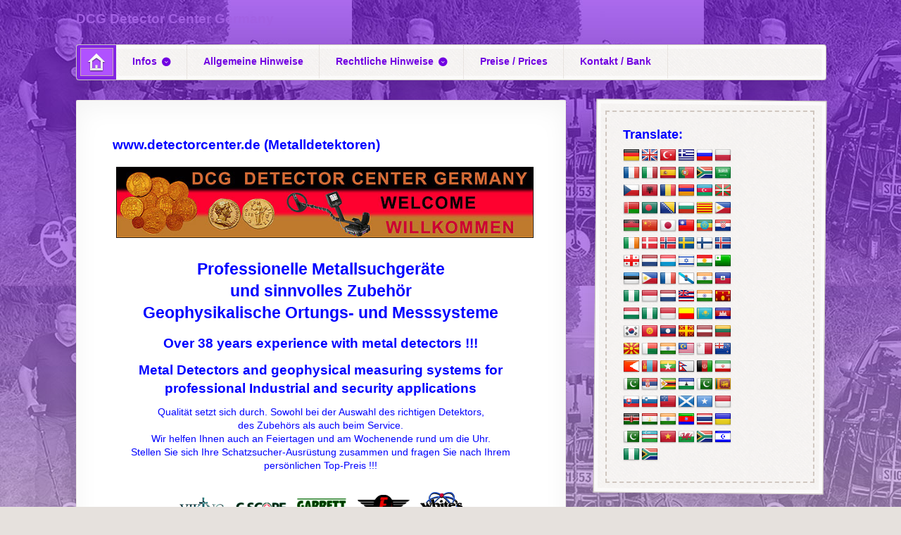

--- FILE ---
content_type: text/html; charset=UTF-8
request_url: https://detectorcenter.de/
body_size: 18563
content:
<!DOCTYPE html>
<html lang="de">
<head>

<meta charset="UTF-8" />

<title>www.detectorcenter.de (Metalldetektoren) - DCG Detector Center Germany</title>
<meta http-equiv="Content-Type" content="text/html; charset=UTF-8" />
<link rel="stylesheet" type="text/css" href="https://detectorcenter.de/wp-content/themes/artificer/style.css" media="screen" />
<link rel="pingback" href="https://detectorcenter.de/xmlrpc.php" />

<!-- MapPress Easy Google Maps Version:2.95.9 (https://www.mappresspro.com) -->
<meta name='robots' content='index, follow, max-image-preview:large, max-snippet:-1, max-video-preview:-1' />

	<!-- This site is optimized with the Yoast SEO plugin v20.5 - https://yoast.com/wordpress/plugins/seo/ -->
	<meta name="description" content="Metalldetektoren - Fachgeschäft; Beratung und Verkauf. Metal Detectors and geophysical measuring systems for Industrial and security." />
	<link rel="canonical" href="https://detectorcenter.de/" />
	<meta property="og:locale" content="de_DE" />
	<meta property="og:type" content="website" />
	<meta property="og:title" content="www.detectorcenter.de (Metalldetektoren) - DCG Detector Center Germany" />
	<meta property="og:description" content="Metalldetektoren - Fachgeschäft; Beratung und Verkauf. Metal Detectors and geophysical measuring systems for Industrial and security." />
	<meta property="og:url" content="https://detectorcenter.de/" />
	<meta property="og:site_name" content="DCG Detector Center Germany" />
	<meta property="article:modified_time" content="2025-12-23T16:45:57+00:00" />
	<meta property="og:image" content="https://detectorcenter.de/wp-content/uploads/2014/08/header_banner.jpg" />
	<script type="application/ld+json" class="yoast-schema-graph">{"@context":"https://schema.org","@graph":[{"@type":"WebPage","@id":"https://detectorcenter.de/","url":"https://detectorcenter.de/","name":"www.detectorcenter.de (Metalldetektoren) - DCG Detector Center Germany","isPartOf":{"@id":"https://detectorcenter.de/#website"},"primaryImageOfPage":{"@id":"https://detectorcenter.de/#primaryimage"},"image":{"@id":"https://detectorcenter.de/#primaryimage"},"thumbnailUrl":"https://detectorcenter.de/wp-content/uploads/2014/08/header_banner.jpg","datePublished":"2015-03-14T12:05:43+00:00","dateModified":"2025-12-23T16:45:57+00:00","description":"Metalldetektoren - Fachgeschäft; Beratung und Verkauf. Metal Detectors and geophysical measuring systems for Industrial and security.","breadcrumb":{"@id":"https://detectorcenter.de/#breadcrumb"},"inLanguage":"de","potentialAction":[{"@type":"ReadAction","target":["https://detectorcenter.de/"]}]},{"@type":"ImageObject","inLanguage":"de","@id":"https://detectorcenter.de/#primaryimage","url":"https://detectorcenter.de/wp-content/uploads/2014/08/header_banner.jpg","contentUrl":"https://detectorcenter.de/wp-content/uploads/2014/08/header_banner.jpg","width":677,"height":116},{"@type":"BreadcrumbList","@id":"https://detectorcenter.de/#breadcrumb","itemListElement":[{"@type":"ListItem","position":1,"name":"Home"}]},{"@type":"WebSite","@id":"https://detectorcenter.de/#website","url":"https://detectorcenter.de/","name":"DCG Detector Center Germany","description":"","potentialAction":[{"@type":"SearchAction","target":{"@type":"EntryPoint","urlTemplate":"https://detectorcenter.de/?s={search_term_string}"},"query-input":"required name=search_term_string"}],"inLanguage":"de"}]}</script>
	<!-- / Yoast SEO plugin. -->


<link rel='dns-prefetch' href='//translate.google.com' />
<link rel="alternate" type="application/rss+xml" title="DCG Detector Center Germany &raquo; Feed" href="https://detectorcenter.de/feed" />
<script type="text/javascript">
window._wpemojiSettings = {"baseUrl":"https:\/\/s.w.org\/images\/core\/emoji\/14.0.0\/72x72\/","ext":".png","svgUrl":"https:\/\/s.w.org\/images\/core\/emoji\/14.0.0\/svg\/","svgExt":".svg","source":{"concatemoji":"https:\/\/detectorcenter.de\/wp-includes\/js\/wp-emoji-release.min.js?ver=6.2.8"}};
/*! This file is auto-generated */
!function(e,a,t){var n,r,o,i=a.createElement("canvas"),p=i.getContext&&i.getContext("2d");function s(e,t){p.clearRect(0,0,i.width,i.height),p.fillText(e,0,0);e=i.toDataURL();return p.clearRect(0,0,i.width,i.height),p.fillText(t,0,0),e===i.toDataURL()}function c(e){var t=a.createElement("script");t.src=e,t.defer=t.type="text/javascript",a.getElementsByTagName("head")[0].appendChild(t)}for(o=Array("flag","emoji"),t.supports={everything:!0,everythingExceptFlag:!0},r=0;r<o.length;r++)t.supports[o[r]]=function(e){if(p&&p.fillText)switch(p.textBaseline="top",p.font="600 32px Arial",e){case"flag":return s("\ud83c\udff3\ufe0f\u200d\u26a7\ufe0f","\ud83c\udff3\ufe0f\u200b\u26a7\ufe0f")?!1:!s("\ud83c\uddfa\ud83c\uddf3","\ud83c\uddfa\u200b\ud83c\uddf3")&&!s("\ud83c\udff4\udb40\udc67\udb40\udc62\udb40\udc65\udb40\udc6e\udb40\udc67\udb40\udc7f","\ud83c\udff4\u200b\udb40\udc67\u200b\udb40\udc62\u200b\udb40\udc65\u200b\udb40\udc6e\u200b\udb40\udc67\u200b\udb40\udc7f");case"emoji":return!s("\ud83e\udef1\ud83c\udffb\u200d\ud83e\udef2\ud83c\udfff","\ud83e\udef1\ud83c\udffb\u200b\ud83e\udef2\ud83c\udfff")}return!1}(o[r]),t.supports.everything=t.supports.everything&&t.supports[o[r]],"flag"!==o[r]&&(t.supports.everythingExceptFlag=t.supports.everythingExceptFlag&&t.supports[o[r]]);t.supports.everythingExceptFlag=t.supports.everythingExceptFlag&&!t.supports.flag,t.DOMReady=!1,t.readyCallback=function(){t.DOMReady=!0},t.supports.everything||(n=function(){t.readyCallback()},a.addEventListener?(a.addEventListener("DOMContentLoaded",n,!1),e.addEventListener("load",n,!1)):(e.attachEvent("onload",n),a.attachEvent("onreadystatechange",function(){"complete"===a.readyState&&t.readyCallback()})),(e=t.source||{}).concatemoji?c(e.concatemoji):e.wpemoji&&e.twemoji&&(c(e.twemoji),c(e.wpemoji)))}(window,document,window._wpemojiSettings);
</script>
<style type="text/css">
img.wp-smiley,
img.emoji {
	display: inline !important;
	border: none !important;
	box-shadow: none !important;
	height: 1em !important;
	width: 1em !important;
	margin: 0 0.07em !important;
	vertical-align: -0.1em !important;
	background: none !important;
	padding: 0 !important;
}
</style>
	<link rel='stylesheet' id='woo-layout-css' href='https://detectorcenter.de/wp-content/themes/artificer/css/layout.css?ver=6.2.8' type='text/css' media='all' />
<link rel='stylesheet' id='wp-block-library-css' href='https://detectorcenter.de/wp-includes/css/dist/block-library/style.min.css?ver=6.2.8' type='text/css' media='all' />
<link rel='stylesheet' id='mappress-leaflet-css' href='https://detectorcenter.de/wp-content/plugins/mappress-google-maps-for-wordpress/lib/leaflet/leaflet.css?ver=1.7.1' type='text/css' media='all' />
<link rel='stylesheet' id='mappress-css' href='https://detectorcenter.de/wp-content/plugins/mappress-google-maps-for-wordpress/css/mappress.css?ver=2.95.9' type='text/css' media='all' />
<link rel='stylesheet' id='classic-theme-styles-css' href='https://detectorcenter.de/wp-includes/css/classic-themes.min.css?ver=6.2.8' type='text/css' media='all' />
<style id='global-styles-inline-css' type='text/css'>
body{--wp--preset--color--black: #000000;--wp--preset--color--cyan-bluish-gray: #abb8c3;--wp--preset--color--white: #ffffff;--wp--preset--color--pale-pink: #f78da7;--wp--preset--color--vivid-red: #cf2e2e;--wp--preset--color--luminous-vivid-orange: #ff6900;--wp--preset--color--luminous-vivid-amber: #fcb900;--wp--preset--color--light-green-cyan: #7bdcb5;--wp--preset--color--vivid-green-cyan: #00d084;--wp--preset--color--pale-cyan-blue: #8ed1fc;--wp--preset--color--vivid-cyan-blue: #0693e3;--wp--preset--color--vivid-purple: #9b51e0;--wp--preset--gradient--vivid-cyan-blue-to-vivid-purple: linear-gradient(135deg,rgba(6,147,227,1) 0%,rgb(155,81,224) 100%);--wp--preset--gradient--light-green-cyan-to-vivid-green-cyan: linear-gradient(135deg,rgb(122,220,180) 0%,rgb(0,208,130) 100%);--wp--preset--gradient--luminous-vivid-amber-to-luminous-vivid-orange: linear-gradient(135deg,rgba(252,185,0,1) 0%,rgba(255,105,0,1) 100%);--wp--preset--gradient--luminous-vivid-orange-to-vivid-red: linear-gradient(135deg,rgba(255,105,0,1) 0%,rgb(207,46,46) 100%);--wp--preset--gradient--very-light-gray-to-cyan-bluish-gray: linear-gradient(135deg,rgb(238,238,238) 0%,rgb(169,184,195) 100%);--wp--preset--gradient--cool-to-warm-spectrum: linear-gradient(135deg,rgb(74,234,220) 0%,rgb(151,120,209) 20%,rgb(207,42,186) 40%,rgb(238,44,130) 60%,rgb(251,105,98) 80%,rgb(254,248,76) 100%);--wp--preset--gradient--blush-light-purple: linear-gradient(135deg,rgb(255,206,236) 0%,rgb(152,150,240) 100%);--wp--preset--gradient--blush-bordeaux: linear-gradient(135deg,rgb(254,205,165) 0%,rgb(254,45,45) 50%,rgb(107,0,62) 100%);--wp--preset--gradient--luminous-dusk: linear-gradient(135deg,rgb(255,203,112) 0%,rgb(199,81,192) 50%,rgb(65,88,208) 100%);--wp--preset--gradient--pale-ocean: linear-gradient(135deg,rgb(255,245,203) 0%,rgb(182,227,212) 50%,rgb(51,167,181) 100%);--wp--preset--gradient--electric-grass: linear-gradient(135deg,rgb(202,248,128) 0%,rgb(113,206,126) 100%);--wp--preset--gradient--midnight: linear-gradient(135deg,rgb(2,3,129) 0%,rgb(40,116,252) 100%);--wp--preset--duotone--dark-grayscale: url('#wp-duotone-dark-grayscale');--wp--preset--duotone--grayscale: url('#wp-duotone-grayscale');--wp--preset--duotone--purple-yellow: url('#wp-duotone-purple-yellow');--wp--preset--duotone--blue-red: url('#wp-duotone-blue-red');--wp--preset--duotone--midnight: url('#wp-duotone-midnight');--wp--preset--duotone--magenta-yellow: url('#wp-duotone-magenta-yellow');--wp--preset--duotone--purple-green: url('#wp-duotone-purple-green');--wp--preset--duotone--blue-orange: url('#wp-duotone-blue-orange');--wp--preset--font-size--small: 13px;--wp--preset--font-size--medium: 20px;--wp--preset--font-size--large: 36px;--wp--preset--font-size--x-large: 42px;--wp--preset--spacing--20: 0.44rem;--wp--preset--spacing--30: 0.67rem;--wp--preset--spacing--40: 1rem;--wp--preset--spacing--50: 1.5rem;--wp--preset--spacing--60: 2.25rem;--wp--preset--spacing--70: 3.38rem;--wp--preset--spacing--80: 5.06rem;--wp--preset--shadow--natural: 6px 6px 9px rgba(0, 0, 0, 0.2);--wp--preset--shadow--deep: 12px 12px 50px rgba(0, 0, 0, 0.4);--wp--preset--shadow--sharp: 6px 6px 0px rgba(0, 0, 0, 0.2);--wp--preset--shadow--outlined: 6px 6px 0px -3px rgba(255, 255, 255, 1), 6px 6px rgba(0, 0, 0, 1);--wp--preset--shadow--crisp: 6px 6px 0px rgba(0, 0, 0, 1);}:where(.is-layout-flex){gap: 0.5em;}body .is-layout-flow > .alignleft{float: left;margin-inline-start: 0;margin-inline-end: 2em;}body .is-layout-flow > .alignright{float: right;margin-inline-start: 2em;margin-inline-end: 0;}body .is-layout-flow > .aligncenter{margin-left: auto !important;margin-right: auto !important;}body .is-layout-constrained > .alignleft{float: left;margin-inline-start: 0;margin-inline-end: 2em;}body .is-layout-constrained > .alignright{float: right;margin-inline-start: 2em;margin-inline-end: 0;}body .is-layout-constrained > .aligncenter{margin-left: auto !important;margin-right: auto !important;}body .is-layout-constrained > :where(:not(.alignleft):not(.alignright):not(.alignfull)){max-width: var(--wp--style--global--content-size);margin-left: auto !important;margin-right: auto !important;}body .is-layout-constrained > .alignwide{max-width: var(--wp--style--global--wide-size);}body .is-layout-flex{display: flex;}body .is-layout-flex{flex-wrap: wrap;align-items: center;}body .is-layout-flex > *{margin: 0;}:where(.wp-block-columns.is-layout-flex){gap: 2em;}.has-black-color{color: var(--wp--preset--color--black) !important;}.has-cyan-bluish-gray-color{color: var(--wp--preset--color--cyan-bluish-gray) !important;}.has-white-color{color: var(--wp--preset--color--white) !important;}.has-pale-pink-color{color: var(--wp--preset--color--pale-pink) !important;}.has-vivid-red-color{color: var(--wp--preset--color--vivid-red) !important;}.has-luminous-vivid-orange-color{color: var(--wp--preset--color--luminous-vivid-orange) !important;}.has-luminous-vivid-amber-color{color: var(--wp--preset--color--luminous-vivid-amber) !important;}.has-light-green-cyan-color{color: var(--wp--preset--color--light-green-cyan) !important;}.has-vivid-green-cyan-color{color: var(--wp--preset--color--vivid-green-cyan) !important;}.has-pale-cyan-blue-color{color: var(--wp--preset--color--pale-cyan-blue) !important;}.has-vivid-cyan-blue-color{color: var(--wp--preset--color--vivid-cyan-blue) !important;}.has-vivid-purple-color{color: var(--wp--preset--color--vivid-purple) !important;}.has-black-background-color{background-color: var(--wp--preset--color--black) !important;}.has-cyan-bluish-gray-background-color{background-color: var(--wp--preset--color--cyan-bluish-gray) !important;}.has-white-background-color{background-color: var(--wp--preset--color--white) !important;}.has-pale-pink-background-color{background-color: var(--wp--preset--color--pale-pink) !important;}.has-vivid-red-background-color{background-color: var(--wp--preset--color--vivid-red) !important;}.has-luminous-vivid-orange-background-color{background-color: var(--wp--preset--color--luminous-vivid-orange) !important;}.has-luminous-vivid-amber-background-color{background-color: var(--wp--preset--color--luminous-vivid-amber) !important;}.has-light-green-cyan-background-color{background-color: var(--wp--preset--color--light-green-cyan) !important;}.has-vivid-green-cyan-background-color{background-color: var(--wp--preset--color--vivid-green-cyan) !important;}.has-pale-cyan-blue-background-color{background-color: var(--wp--preset--color--pale-cyan-blue) !important;}.has-vivid-cyan-blue-background-color{background-color: var(--wp--preset--color--vivid-cyan-blue) !important;}.has-vivid-purple-background-color{background-color: var(--wp--preset--color--vivid-purple) !important;}.has-black-border-color{border-color: var(--wp--preset--color--black) !important;}.has-cyan-bluish-gray-border-color{border-color: var(--wp--preset--color--cyan-bluish-gray) !important;}.has-white-border-color{border-color: var(--wp--preset--color--white) !important;}.has-pale-pink-border-color{border-color: var(--wp--preset--color--pale-pink) !important;}.has-vivid-red-border-color{border-color: var(--wp--preset--color--vivid-red) !important;}.has-luminous-vivid-orange-border-color{border-color: var(--wp--preset--color--luminous-vivid-orange) !important;}.has-luminous-vivid-amber-border-color{border-color: var(--wp--preset--color--luminous-vivid-amber) !important;}.has-light-green-cyan-border-color{border-color: var(--wp--preset--color--light-green-cyan) !important;}.has-vivid-green-cyan-border-color{border-color: var(--wp--preset--color--vivid-green-cyan) !important;}.has-pale-cyan-blue-border-color{border-color: var(--wp--preset--color--pale-cyan-blue) !important;}.has-vivid-cyan-blue-border-color{border-color: var(--wp--preset--color--vivid-cyan-blue) !important;}.has-vivid-purple-border-color{border-color: var(--wp--preset--color--vivid-purple) !important;}.has-vivid-cyan-blue-to-vivid-purple-gradient-background{background: var(--wp--preset--gradient--vivid-cyan-blue-to-vivid-purple) !important;}.has-light-green-cyan-to-vivid-green-cyan-gradient-background{background: var(--wp--preset--gradient--light-green-cyan-to-vivid-green-cyan) !important;}.has-luminous-vivid-amber-to-luminous-vivid-orange-gradient-background{background: var(--wp--preset--gradient--luminous-vivid-amber-to-luminous-vivid-orange) !important;}.has-luminous-vivid-orange-to-vivid-red-gradient-background{background: var(--wp--preset--gradient--luminous-vivid-orange-to-vivid-red) !important;}.has-very-light-gray-to-cyan-bluish-gray-gradient-background{background: var(--wp--preset--gradient--very-light-gray-to-cyan-bluish-gray) !important;}.has-cool-to-warm-spectrum-gradient-background{background: var(--wp--preset--gradient--cool-to-warm-spectrum) !important;}.has-blush-light-purple-gradient-background{background: var(--wp--preset--gradient--blush-light-purple) !important;}.has-blush-bordeaux-gradient-background{background: var(--wp--preset--gradient--blush-bordeaux) !important;}.has-luminous-dusk-gradient-background{background: var(--wp--preset--gradient--luminous-dusk) !important;}.has-pale-ocean-gradient-background{background: var(--wp--preset--gradient--pale-ocean) !important;}.has-electric-grass-gradient-background{background: var(--wp--preset--gradient--electric-grass) !important;}.has-midnight-gradient-background{background: var(--wp--preset--gradient--midnight) !important;}.has-small-font-size{font-size: var(--wp--preset--font-size--small) !important;}.has-medium-font-size{font-size: var(--wp--preset--font-size--medium) !important;}.has-large-font-size{font-size: var(--wp--preset--font-size--large) !important;}.has-x-large-font-size{font-size: var(--wp--preset--font-size--x-large) !important;}
.wp-block-navigation a:where(:not(.wp-element-button)){color: inherit;}
:where(.wp-block-columns.is-layout-flex){gap: 2em;}
.wp-block-pullquote{font-size: 1.5em;line-height: 1.6;}
</style>
<link rel='stylesheet' id='contact-form-7-css' href='https://detectorcenter.de/wp-content/plugins/contact-form-7/includes/css/styles.css?ver=5.7.5.1' type='text/css' media='all' />
<link rel='stylesheet' id='google-language-translator-css' href='https://detectorcenter.de/wp-content/plugins/google-language-translator/css/style.css?ver=6.0.19' type='text/css' media='' />
<link rel='stylesheet' id='prettyPhoto-css' href='https://detectorcenter.de/wp-content/themes/artificer/includes/css/prettyPhoto.css?ver=6.2.8' type='text/css' media='all' />
<script type='text/javascript' src='https://detectorcenter.de/wp-includes/js/jquery/jquery.min.js?ver=3.6.4' id='jquery-core-js'></script>
<script type='text/javascript' src='https://detectorcenter.de/wp-includes/js/jquery/jquery-migrate.min.js?ver=3.4.0' id='jquery-migrate-js'></script>
<script type='text/javascript' src='https://detectorcenter.de/wp-content/themes/artificer/includes/js/third-party.js?ver=6.2.8' id='third party-js'></script>
<script type='text/javascript' src='https://detectorcenter.de/wp-content/themes/artificer/includes/js/general.js?ver=6.2.8' id='general-js'></script>
<script type='text/javascript' src='https://detectorcenter.de/wp-content/themes/artificer/includes/js/jquery.prettyPhoto.js?ver=6.2.8' id='prettyPhoto-js'></script>
<script type='text/javascript' src='https://detectorcenter.de/wp-content/themes/artificer/includes/js/enable-lightbox.js?ver=6.2.8' id='enable-lightbox-js'></script>
<link rel="https://api.w.org/" href="https://detectorcenter.de/wp-json/" /><link rel="alternate" type="application/json" href="https://detectorcenter.de/wp-json/wp/v2/pages/91" /><link rel="EditURI" type="application/rsd+xml" title="RSD" href="https://detectorcenter.de/xmlrpc.php?rsd" />
<link rel="wlwmanifest" type="application/wlwmanifest+xml" href="https://detectorcenter.de/wp-includes/wlwmanifest.xml" />
<meta name="generator" content="WordPress 6.2.8" />
<link rel='shortlink' href='https://detectorcenter.de/' />
<link rel="alternate" type="application/json+oembed" href="https://detectorcenter.de/wp-json/oembed/1.0/embed?url=https%3A%2F%2Fdetectorcenter.de%2F" />
<link rel="alternate" type="text/xml+oembed" href="https://detectorcenter.de/wp-json/oembed/1.0/embed?url=https%3A%2F%2Fdetectorcenter.de%2F&#038;format=xml" />
<style>.goog-te-gadget{margin-top:2px!important;}p.hello{font-size:12px;color:#666;}div.skiptranslate.goog-te-gadget{display:inline!important;}#google_language_translator{clear:both;}#flags{width:165px;}#flags a{display:inline-block;margin-right:2px;}#google_language_translator a{display:none!important;}div.skiptranslate.goog-te-gadget{display:inline!important;}.goog-te-gadget{color:transparent!important;}.goog-te-gadget{font-size:0px!important;}.goog-branding{display:none;}.goog-tooltip{display: none!important;}.goog-tooltip:hover{display: none!important;}.goog-text-highlight{background-color:transparent!important;border:none!important;box-shadow:none!important;}#google_language_translator select.goog-te-combo{color:#32373c;}div.skiptranslate{display:none!important;}body{top:0px!important;}#goog-gt-{display:none!important;}#glt-translate-trigger{left:20px;right:auto;}#glt-translate-trigger > span{color:#ffffff;}#glt-translate-trigger{background:#f89406;}</style>
<!-- Theme version -->
<meta name="generator" content="Artificer 1.3.9" />
<meta name="generator" content="WooFramework 6.2.9" />

<!-- Always force latest IE rendering engine (even in intranet) & Chrome Frame -->
<meta http-equiv="X-UA-Compatible" content="IE=edge,chrome=1" />

<!--  Mobile viewport scale | Disable user zooming as the layout is optimised -->
<meta content="initial-scale=1.0; maximum-scale=1.0; user-scalable=no" name="viewport"/>
		<!--[if lt IE 9]>
			<script src="https://html5shim.googlecode.com/svn/trunk/html5.js"></script>
		<![endif]-->
		
<!-- Woo Custom Styling -->
<style type="text/css">
body { background: #8224e3 !important; }
body { background-image: url( https://detectorcenter.de/wp-content/uploads/2018/11/bg3.jpg ) !important; }
body { background-repeat: repeat !important; }
body { background-position: top left !important; }
body { background-attachment: fixed !important; }
a.button, a.comment-reply-link, #commentform #submit, #contact-page .submit { background: #8224e3 !important; border-color: #8224e3 !important; }
a.button:hover, a.button.hover, a.button.active, a.comment-reply-link:hover, #commentform #submit:hover, #contact-page .submit:hover { background: #8224e3 !important; opacity: 0.9; }
</style>

<!-- Google Webfonts -->
<link href="//detectorcenter.de/wp-content/uploads/omgf/omgf-stylesheet-124/omgf-stylesheet-124.css?ver=1664559012" rel="stylesheet" type="text/css" />

<!-- Alt Stylesheet -->
<link href="https://detectorcenter.de/wp-content/themes/artificer/styles/custom2-alt.css" rel="stylesheet" type="text/css" />
<!-- Options Panel Custom CSS -->
<style type="text/css">
#logo img { display:none; } .site-title { display:block !important; }
.site-description { display:none !important; }
</style>


<!-- Woo Shortcodes CSS -->
<link href="https://detectorcenter.de/wp-content/themes/artificer/functions/css/shortcodes.css" rel="stylesheet" type="text/css" />

<!-- Custom Stylesheet -->
<link href="https://detectorcenter.de/wp-content/themes/artificer/custom.css" rel="stylesheet" type="text/css" />

</head>

<body data-rsssl=1 class="home page-template-default page page-id-91 chrome alt-style-custom2-alt layout-left-content">

<div id="wrapper">

	    
    
	<header id="header" class="col-full">
	    
	    <hgroup>
	        
	        				        
			<h1 class="site-title visible"><a href="https://detectorcenter.de">DCG Detector Center Germany</a></h1>
			<p class="site-description "></p>
		      	
		</hgroup>

		        
                
        <h3 class="nav-toggle"><a href="#navigation">Main navigation</a></h3>

		<nav id="navigation" class="col-full" role="navigation">
			
			<ul id="main-nav" class="nav"><li class="home"><a href="https://detectorcenter.de/"><span>Start</span></a></li><li id="menu-item-193" class="menu-item menu-item-type-post_type menu-item-object-page menu-item-has-children menu-item-193"><a href="https://detectorcenter.de/infos">Infos</a>
<ul class="sub-menu">
	<li id="menu-item-194" class="menu-item menu-item-type-post_type menu-item-object-page menu-item-194"><a href="https://detectorcenter.de/bergungen">Bergungen</a></li>
	<li id="menu-item-195" class="menu-item menu-item-type-post_type menu-item-object-page menu-item-195"><a href="https://detectorcenter.de/service">Service</a></li>
	<li id="menu-item-196" class="menu-item menu-item-type-post_type menu-item-object-page menu-item-196"><a href="https://detectorcenter.de/ausstellung-gallery">Ausstellung / Gallery</a></li>
</ul>
</li>
<li id="menu-item-124" class="menu-item menu-item-type-post_type menu-item-object-page menu-item-124"><a href="https://detectorcenter.de/allgemeine-hinweise">Allgemeine Hinweise</a></li>
<li id="menu-item-58" class="menu-item menu-item-type-post_type menu-item-object-page menu-item-has-children menu-item-58"><a href="https://detectorcenter.de/rechtliche-hinweise">Rechtliche Hinweise</a>
<ul class="sub-menu">
	<li id="menu-item-200" class="menu-item menu-item-type-post_type menu-item-object-page menu-item-200"><a href="https://detectorcenter.de/impressum">Impressum</a></li>
	<li id="menu-item-97" class="menu-item menu-item-type-post_type menu-item-object-page menu-item-97"><a href="https://detectorcenter.de/agb">AGB</a></li>
	<li id="menu-item-102" class="menu-item menu-item-type-post_type menu-item-object-page menu-item-102"><a href="https://detectorcenter.de/widerrufsbelehrung">Widerrufsbelehrung</a></li>
	<li id="menu-item-106" class="menu-item menu-item-type-post_type menu-item-object-page menu-item-106"><a href="https://detectorcenter.de/privatsphaere-und-datenschutz">Privatsphäre und Datenschutz</a></li>
	<li id="menu-item-109" class="menu-item menu-item-type-post_type menu-item-object-page menu-item-109"><a href="https://detectorcenter.de/weiterleitungen-und-links">Weiterleitungen und Links</a></li>
	<li id="menu-item-112" class="menu-item menu-item-type-post_type menu-item-object-page menu-item-112"><a href="https://detectorcenter.de/entsorgung-von-batterien-akkus">Entsorgung von Batterien &#038; Akkus</a></li>
	<li id="menu-item-118" class="menu-item menu-item-type-post_type menu-item-object-page menu-item-118"><a href="https://detectorcenter.de/copyright">Copyright</a></li>
</ul>
</li>
<li id="menu-item-134" class="menu-item menu-item-type-post_type menu-item-object-page menu-item-134"><a href="https://detectorcenter.de/preise-prices">Preise / Prices</a></li>
<li id="menu-item-166" class="menu-item menu-item-type-post_type menu-item-object-page menu-item-166"><a href="https://detectorcenter.de/kontakt">Kontakt / Bank</a></li>
</ul>	
		</nav><!-- /#navigation -->
		
			
	</header><!-- /#header -->
		
	       
    <div id="content" class="page col-full">
    
    	    	
		<section id="main" class="col-left"> 			

                                                                   
            <article class="post-91 page type-page status-publish hentry">
				
				<header>
			    	<h1>www.detectorcenter.de  (Metalldetektoren)</h1>
				</header>
				
                <section class="entry">
                	<p><a href="https://detectorcenter.de/wp-content/uploads/2014/08/header_banner.jpg"><img decoding="async" class="aligncenter wp-image-391 size-full" src="https://detectorcenter.de/wp-content/uploads/2014/08/header_banner.jpg" alt="header_banner" width="677" height="116" srcset="https://detectorcenter.de/wp-content/uploads/2014/08/header_banner.jpg 677w, https://detectorcenter.de/wp-content/uploads/2014/08/header_banner-300x51.jpg 300w" sizes="(max-width: 677px) 100vw, 677px" /></a></p>
<h1 class="startpage" style="text-align: center; color: #0000ff;">Professionelle Metallsuchgeräte<br />
und sinnvolles Zubehör<br />
Geophysikalische Ortungs- und Messsysteme</h1>
<h2 class="startpage" style="text-align: center; color: #0000ff;">Over 38 years experience with metal detectors !!!</h2>
<h2 class="startpage" style="text-align: center; color: #0000ff;">Metal Detectors and geophysical measuring systems for professional Industrial and security applications</h2>
<p style="text-align: center;"><span style="color: #0000ff;">Qualität setzt sich durch. Sowohl bei der Auswahl des richtigen Detektors,<br />
des Zubehörs als auch beim Service.</span><br />
<span style="color: #0000ff;">Wir helfen Ihnen auch an Feiertagen und am Wochenende rund um die Uhr.</span><br />
<span style="color: #0000ff;">Stellen Sie sich Ihre Schatzsucher-Ausrüstung zusammen und fragen Sie nach Ihrem persönlichen Top-Preis !!!</span></p>
<p><a name="bestellung"></a></p>
<p style="background-color: #ffffff; vertical-align: top; text-align: center;"><a href="#viki"><img decoding="async" loading="lazy" class="alignnone size-full wp-image-2672" style="vertical-align: middle;" src="https://detectorcenter.de/wp-content/uploads/2014/08/logo_viking-m.gif" alt="logo_viking-m" width="66" height="32" /></a> <a href="#csco"><img decoding="async" loading="lazy" class="alignnone size-full wp-image-2561" src="wp-content/uploads/2014/08/logo_cscope-m.gif" alt="logo_cscope-m" width="72" height="32" /></a> <a href="#garr"><img decoding="async" loading="lazy" class="alignnone size-full wp-image-2285" src="wp-content/uploads/2014/08/logo_garrett-m.gif" alt="logo_garrett-m" width="70" height="29" /></a> <a href="#fish"><img decoding="async" loading="lazy" class="alignnone size-full wp-image-2288" src="wp-content/uploads/2014/08/logo_fisher-m.gif" alt="logo_fisher-m" width="74" height="34" /></a> <a href="#whit"><img decoding="async" loading="lazy" class="alignnone size-full wp-image-2283" src="wp-content/uploads/2014/08/logo_whites-m.gif" alt="logo_whites-m" width="61" height="38" /></a></p>
<p style="background-color: #ffffff; vertical-align: middle; text-align: center; margin-top: -5px;"><a href="#noktamakro"><img decoding="async" loading="lazy" class="alignnone wp-image-5471 size-full" style="vertical-align: middle;" src="https://detectorcenter.de/wp-content/uploads/2025/09/logo_nokta-m.gif" alt="" width="87" height="29" /></a> <a href="#loxp"><img decoding="async" loading="lazy" class="alignnone size-full wp-image-2284" style="vertical-align: middle;" src="wp-content/uploads/2014/08/logo_xp-m.gif" alt="logo_xp-m" width="50" height="30" /></a> <a href="#mine"><img decoding="async" loading="lazy" class="alignnone size-full wp-image-2286" style="vertical-align: middle;" src="wp-content/uploads/2014/08/logo_minelab-m.gif" alt="logo_minelab-m" width="54" height="31" /></a> <img decoding="async" loading="lazy" class="alignnone size-full wp-image-5085" style="vertical-align: middle;" src="https://detectorcenter.de/wp-content/uploads/2019/01/logo_quest-m.gif" alt="" width="100" height="31" /> <a href="#goma"><img decoding="async" loading="lazy" class="alignnone size-full wp-image-3889" style="vertical-align: middle;" src="https://detectorcenter.de/wp-content/uploads/2017/10/logo-gm.gif" alt="logo-gm" width="100" height="27" /></a></p>
<p style="background-color: #ffffff; vertical-align: middle; text-align: center; margin-top: -10px;"><a href="#aqua"><img decoding="async" loading="lazy" class="alignnone size-full wp-image-2282" style="vertical-align: middle;" src="wp-content/uploads/2014/08/logo_aqua-m.gif" alt="logo_aqua-m" width="64" height="32" /></a> <a href="#dete"><img decoding="async" loading="lazy" class="alignnone size-full wp-image-2289" style="vertical-align: middle;" src="wp-content/uploads/2014/08/logo_detech-m.gif" alt="logo_detech-m" width="86" height="25" /></a> <a href="#lore"><img decoding="async" loading="lazy" class="alignnone size-full wp-image-2287" style="vertical-align: middle;" src="wp-content/uploads/2014/08/logo_lorenz-m.gif" alt="logo_lorenz-m" width="86" height="24" /></a> <a href="#okm"><img decoding="async" loading="lazy" class="alignnone size-full wp-image-2293" style="vertical-align: middle;" src="/wp-content/uploads/2019/06/logo-okm-m.gif" alt="logo-okm" width="49" height="60" /></a></p>
<p style="text-align: center; margin-top: 0px;"><!-- <a href="#lotb"><img decoding="async" loading="lazy" class="alignnone size-full wp-image-2290" style="vertical-align: middle;" src="wp-content/uploads/2014/08/logo_tb-m.gif" alt="logo_tb-m" width="93" height="24" /> --></p>
<p style="margin-top: -5px; margin-bottom: -20px; text-align: center;"><a href="https://detectorcenter.de/category/made-in-germany"><img decoding="async" loading="lazy" class="aligncenter size-full wp-image-2846" style="vertical-align: middle;" src="https://detectorcenter.de/wp-content/uploads/2015/03/mig_banner.gif" alt="mig_banner" width="400" height="50" /></a></p>
<p>&nbsp;</p>
<h1 class="startpage" style="text-align: center; padding-top: -1em; padding-bottom: -1em;"><a href="https://detectorcenter.de/wp-content/uploads/2018/11/kanone-auto-1-1.jpg"><img decoding="async" loading="lazy" class="aligncenter size-full wp-image-4904" src="https://detectorcenter.de/wp-content/uploads/2018/11/kanone-auto-1-1.jpg" alt="" width="677" height="298" srcset="https://detectorcenter.de/wp-content/uploads/2018/11/kanone-auto-1-1.jpg 677w, https://detectorcenter.de/wp-content/uploads/2018/11/kanone-auto-1-1-600x264.jpg 600w" sizes="(max-width: 677px) 100vw, 677px" /></a></h1>
<h2 class="startpage" style="text-align: center; color: #0000ff;">Bestellung / Order</h2>
<p>Bitte benutzen Sie zur Bestellung: <a title="mailto:info@detectorcenter.de" href="mailto:info@detectorcenter.de" target="_blank" rel="noopener noreferrer">E-Mail</a>, <a title="Kontaktformular" href="https://www.detectorcenter.de/kontakt">Kontaktformular</a> oder Telefon: 0049 (0) 5723 6694!</p>
<p>For Order use: <a title="mailto:info@detectorcenter.de" href="mailto:info@detectorcenter.de" target="_blank" rel="noopener noreferrer">E-Mail</a>, <a title="Kontaktformular" href="https://www.detectorcenter.de/kontakt">Contact form</a> or telephone: 0049 (0) 5723 6694, please!</p>
<p>Hinweis: Die folgende Produkliste ist nach Herstellern gelistet. Im rechten Bereich → haben Sie die Möglichkeit, über die Suchfunktion den gewünschten Begriff oder über &#8222;Category&#8220; nach dem gewünschten Thema, wie z. B. Unterwassersuche zu suchen.</p>
<p style="text-align: center;"><strong><a href="https://detectorcenter.de/2te-hand-detektoren-2nd-hand-detectors"><span style="color: #ff0000;">Vorführgeräte und 2te Hand Detektoren / 2nd Hand Detectors</span></a></strong></p>
<p><!-- top --></p>
<p><!-- Der Einsteiger-Detektor  Black Explosion--></p>
<p><!-- top --></p>
<p><!-- C-Scope --></p>
<p><!-- top --></p>
<p><!-- Viking --></p>
<p><!-- top --></p>
<p><!-- Fisher --></p>
<p><!-- top --></p>
<p><!-- Minelab --></p>
<p><!-- top --></p>
<p><!-- Garrett --></p>
<p><!-- top --></p>
<p><!-- White's --></p>
<p><!-- top --></p>
<p><!-- Aquascan --></p>
<p><!-- top --></p>
<p><!-- XP --></p>
<p><!-- top --></p>
<p><!-- Detech --></p>
<p><!-- top --></p>
<p><!-- Golden Mask --></p>
<p><!-- top







































































































































































































































































<tr><span style="display: inline-block; width: 0px; overflow: hidden; line-height: 0;" data-mce-type="bookmark" class="mce_SELRES_start"></span>


<td class="besttop" width="75"></td>




<td class="besttop" width="210"></td>




<td class="besttop" width="72"></td>




<td class="besttop" style="background-color: #ffffff;" width="46"><a href="#bestellung"><img decoding="async" loading="lazy" class="alignleft wp-image-2254 size-full" src="wp-content/uploads/2014/08/button_top.gif" alt="button_top" width="56" height="26" /></a></td>


</tr>







































































































































































































































































--><!-- tb-electronic







































































































































































































































































<tr><span style="display: inline-block; width: 0px; overflow: hidden; line-height: 0;" data-mce-type="bookmark" class="mce_SELRES_start"></span>


<th class="plum" style="text-align: center;" colspan="4"><a name="lotb"></a>


<h3 style="color: #0000ff; padding: 0.5em;"><a href="https://detectorcenter.de/wp-content/uploads/2014/11/tblogo.gif"><img decoding="async" loading="lazy" class="alignnone wp-image-1842 size-full" src="https://detectorcenter.de/wp-content/uploads/2014/11/tblogo.gif" alt="tblogo" width="123" height="45" /></a></h3>




<h3 style="color: #0000ff; padding: 0.5em;">tb electronic</h3>


</th>


</tr>




<tr>


<td width="75"></td>




<td width="210"><a href="tb-electronic-pulse-star-2-pro">Pulse Star II Pro A</a></td>




<td width="72">€ 1.828,-</td>




<td width="46"></td>


</tr>




<tr>


<td width="75"></td>




<td width="210"><a href="tb-electronic-pulse-star-2-pro">Pulse Star II Pro B</a></td>




<td width="72">€ 1.998,-</td>




<td width="46"></td>


</tr>







































































































































































































































































--><!-- top --></p>
<p><!-- Lorenz Deepmax --></p>
<p><!-- top --></p>
<p><!-- DCG --></p>
<p><!-- top --></p>
<p><!-- Emfad UG 12/4 --></p>
<p><!-- top --></p>
<p><!-- OGF --></p>
<p><!-- top --></p>
<p><!-- MD --></p>
<p><!-- top --></p>
<p><!-- Sonstiges --></p>
<p><!-- top --></p>
<p><!-- Fachbücher --></p>
<p><!-- top --></p>
<p><!-- top --></p>
<p><a name="noktmakr"></a></p>
<table style="width: 100.201%;" border="10" width="449" cellspacing="0" cellpadding="0">
<tbody>
<tr>
<th class="plum" style="text-align: center; width: 152.692%;" colspan="4"><a name="okm"></a></p>
<h3 style="color: #0000ff; padding: 0.5em;"><a href="https://detectorcenter.de/wp-content/uploads/2025/03/okm-zertifikat-preview.jpg"><img decoding="async" loading="lazy" class="aligncenter size-full wp-image-8192" src="https://detectorcenter.de/wp-content/uploads/2025/03/okm-zertifikat-preview.jpg" alt="" width="601" height="421" /></a></h3>
<h3 style="color: #0000ff; padding: 0.5em;">German Detection Technology</h3>
<p><span style="color: #ff0000;">Warnung: Kaufen Sie nur ORIGINAL OKM Produkte von uns aus deutscher Produktion !!! Aus China und vielen arabischen Ländern werden Fälschungen angeboten !!!</span></p>
<p><span style="color: #ff0000;">Warning: Only buy ORIGINAL OKM goods produced in Germany !!! China and many arabic countries only offer copies, not the original !!!</span></p>
<p><a href="scan-tiefe-okm-metalldetektor-technologie">Wie tief kann die OKM Metalldetektor-Technologie in den Boden scannen???</a><br />
<a href="scan-tiefe-okm-metalldetektor-technologie">How deep can OKM metal detector technology scan into the underground???</a></p>
</th>
</tr>
<tr>
<td style="width: 15.9645%;" width="75"> </td>
<td style="width: 46.3415%;" width="210"><a href="evolution-ntx">Evolution NTX</a><br />
<a href="https://youtu.be/Qo6cUniLjwA" target="_blank" rel="noopener noreferrer"><span style="font-size: 12px; font-weight: bold;">Movie &#8211; de</span></a></td>
<td style="width: 16.8514%;" width="72">€ 7.722,-</td>
<td style="width: 73.5341%;" width="46"> </td>
</tr>
<tr>
<td style="width: 15.9645%;" width="75"> </td>
<td style="width: 46.3415%;" width="210"><a href="geoseeker-mini-okm">Geoseeker Mini Water and Cavefinder<br />
<span style="font-size: 12px;">Mit Windows Tablet-PC !</span><br />
</a><a href="https://www.youtube.com/watch?v=-4WFhbY980g" target="_blank" rel="noopener noreferrer"><span style="font-size: 12px; font-weight: bold;">Movie &#8211; en</span></a></td>
<td style="width: 16.8514%;" width="72">€ 8.318,-</td>
<td style="width: 73.5341%;" width="46"> </td>
</tr>
<tr>
<td style="width: 15.9645%;" width="75"> </td>
<td style="width: 46.3415%;" width="210"><a href="geoseeker-eigenschaftsmatrix">Geoseeker Eigenschaftsmatrix</a></td>
<td style="width: 16.8514%;" width="72"> </td>
<td style="width: 73.5341%;" width="46">Neu !!!</td>
</tr>
<tr>
<td style="width: 15.9645%;" width="75"> </td>
<td style="width: 46.3415%;" width="210"><a href="geoseeker-okm-geophysikalische-messsysteme">Geoseeker Water and Cavefinder<br />
<span style="font-size: 12px;">Mit Windows Tablet-PC !</span><br />
</a><a href="https://www.youtube.com/watch?v=-4WFhbY980g" target="_blank" rel="noopener noreferrer"><span style="font-size: 12px; font-weight: bold;">Movie &#8211; en</span></a></td>
<td style="width: 16.8514%;" width="72">€ 11.292,-</td>
<td style="width: 73.5341%;" width="46">Neu !!!</td>
</tr>
<tr>
<td style="width: 15.9645%;" width="75"> </td>
<td style="width: 46.3415%;" width="210"><a href="rover-uc-okm-geophysikalische-messsysteme">Rover UC<br />
<span style="font-size: 12px;">Mit Android Smartphone !</span></a><br />
<a href="https://www.youtube.com/watch?v=XbWTVBQ8Yyw" target="_blank" rel="noopener noreferrer"><span style="font-size: 12px; font-weight: bold;">Movie &#8211; en</span></a></td>
<td style="width: 16.8514%;" width="72">€ 10.688,-</td>
<td style="width: 73.5341%;" width="46">Neu !!!</td>
</tr>
<tr>
<td style="width: 15.9645%;" width="75"> </td>
<td style="width: 46.3415%;" width="210"><a href="rover-c-4-okm-geophysikalische-messsysteme">Rover C4 &#8211; New Edition!!!<br />
<span style="font-size: 12px;">Mit Windows Laptop !</span></a><br />
<a href="https://youtu.be/TzD_J__kVWE" target="_blank" rel="noopener noreferrer"><span style="font-size: 12px; font-weight: bold;">Movie &#8211; promotion</span></a> | <a href="https://youtu.be/Y9rFyPWmKlQ" target="_blank" rel="noopener noreferrer"><span style="font-size: 12px; font-weight: bold;">Movie &#8211; procedure</span></a> | <a href="https://youtu.be/-cdDlrhgyyY" target="_blank" rel="noopener noreferrer"><span style="font-size: 12px; font-weight: bold;">Movie &#8211; en</span></a> | <a href="https://youtu.be/LQm4O8Pj_sM" target="_blank" rel="noopener noreferrer"><span style="font-size: 12px; font-weight: bold;">Movie &#8211; de</span></a></td>
<td style="width: 16.8514%;" width="72">€ 12.482,-</td>
<td style="width: 73.5341%;" width="46">Neu !!!</td>
</tr>
<tr>
<td style="width: 15.9645%;" width="75"> </td>
<td style="width: 46.3415%;" width="210"><a href="okm-fusion-light">Fusion Light</a></td>
<td style="width: 16.8514%;" width="72">€ 6.532,-</td>
<td style="width: 73.5341%;" width="46"> </td>
</tr>
<tr>
<td style="width: 15.9645%;" width="75"> </td>
<td style="width: 46.3415%;" width="210"><a href="okm-fusion-professional-plus">Fusion Professional</a></td>
<td style="width: 16.8514%;" width="72">€ 9.508,-</td>
<td style="width: 73.5341%;" width="46"> </td>
</tr>
<tr>
<td style="width: 15.9645%;" width="75"> </td>
<td style="width: 46.3415%;" width="210"><a href="okm-fusion-professional-plus">Fusion Professional Plus</a></td>
<td style="width: 16.8514%;" width="72">€ 16.648,-</td>
<td style="width: 73.5341%;" width="46"> </td>
</tr>
<tr>
<td style="width: 15.9645%;" width="75"> </td>
<td style="width: 46.3415%;" width="210"><a href="gepard-gpr-okm-geophysikalische-messsysteme">Gepard GPR 3D<br />
<span style="font-size: 12px;">Mit Android Tablet-PC !</span></a><br />
<a href="https://www.youtube.com/watch?v=A5ZqG607r3g" target="_blank" rel="noopener noreferrer"><span style="font-size: 12px; font-weight: bold;">Movie &#8211; en</span></a></td>
<td style="width: 16.8514%;" valign="bottom" width="72">€ 24.978,-</td>
<td style="width: 73.5341%;" width="46"> </td>
</tr>
<tr>
<td style="width: 15.9645%;" width="75"> </td>
<td style="width: 46.3415%;" width="210"><a href="okm-exp-5500-geophysikalische-messsysteme">eXp 5500</a></td>
<td style="width: 16.8514%;" valign="bottom" width="72">€ 20.218,-</td>
<td style="width: 73.5341%;" width="46">Neu !!!</td>
</tr>
<tr>
<td style="width: 15.9645%;" width="75"> </td>
<td style="width: 46.3415%;" width="210"><a>eXp 7000 &#8211; Official Launch coming soon</a></td>
<td style="width: 16.8514%;" valign="bottom" width="72">€ 35.688,-</td>
<td style="width: 73.5341%;" width="46">Neu !!!</td>
</tr>
<p><!--






















































<tr>


<td style="width: 15.9645%;" width="75"> </td>




<td style="width: 46.3415%;" width="210"><a href="exp-6000-okm-geophysikalische-messsysteme">eXp 6000 Professional<br />
GMS GROUND MEASURING SYSTEMS </a><br />
<a href="https://www.youtube.com/watch?v=Nzqqxbkqe-o" target="_blank" rel="noopener noreferrer"><span style="font-size: 12px; font-weight: bold;">Movie 1 - en</span></a> | <a href="https://youtu.be/K73KuhhniAs" target="_blank" rel="noopener noreferrer"><span style="font-size: 12px; font-weight: bold;">Movie 2 - en</span></a> | <a href="https://youtu.be/18qcaQoogAk" target="_blank" rel="noopener noreferrer"><span style="font-size: 12px; font-weight: bold;">Movie - de</span></a></td>




<td style="width: 16.8514%;" valign="bottom" width="72">€ 26.168,-</td>




<td style="width: 73.5341%;" width="46"> </td>


</tr>




<tr>


<td style="width: 15.9645%;" width="75"> </td>




<td style="width: 46.3415%;" width="210"><a href="exp-6000-okm-geophysikalische-messsysteme">eXp 6000 Professional Plus<br />
GMS GROUND MEASURING SYSTEMS</a><br />
<a href="https://www.youtube.com/watch?v=Nzqqxbkqe-o" target="_blank" rel="noopener noreferrer"><span style="font-size: 12px; font-weight: bold;">Movie 1 - en</span></a> | <a href="https://youtu.be/K73KuhhniAs" target="_blank" rel="noopener noreferrer"><span style="font-size: 12px; font-weight: bold;">Movie 2 - en</span></a> | <a href="https://youtu.be/18qcaQoogAk" target="_blank" rel="noopener noreferrer"><span style="font-size: 12px; font-weight: bold;">Movie - de</span></a></td>




<td style="width: 16.8514%;" valign="bottom" width="72">€ 35.688,-</td>




<td style="width: 73.5341%;" width="46"> </td>


</tr>






















































--></p>
<tr>
<td class="besttop" style="width: 15.9645%;" width="75"> </td>
<td class="besttop" style="width: 46.3415%;" width="210"> </td>
<td class="besttop" style="width: 16.8514%;" width="72"> </td>
<td class="besttop" style="background-color: #ffffff; width: 73.5341%;" width="46"><a href="#bestellung"><img decoding="async" loading="lazy" class="alignleft wp-image-2254 size-full" src="https://detectorcenter.de/wp-content/uploads/2014/08/button_top.gif" alt="button_top" width="56" height="26" /></a></td>
</tr>
<tr>
<td class="besttop" style="width: 15.9645%;" width="75"> </td>
<td class="besttop" style="width: 46.3415%;" width="210"> </td>
<td class="besttop" style="width: 16.8514%;" width="72"> </td>
<td class="besttop" style="background-color: #ffffff; width: 73.5341%;" width="46"> </td>
</tr>
<tr>
<th class="plum" style="text-align: center; width: 152.692%;" colspan="4"><a name="csco"></a></p>
<h3 style="color: #0000ff; padding: 0.5em;"><a href="https://detectorcenter.de/wp-content/uploads/2014/08/cscopelogo.gif"><img decoding="async" loading="lazy" class="alignnone wp-image-2273 size-full" src="https://detectorcenter.de/wp-content/uploads/2014/08/cscopelogo.gif" alt="cscopelogo" width="122" height="25" /></a></h3>
<h3 style="color: #0000ff; padding: 0.5em;">C.Scope</h3>
</th>
</tr>
<tr>
<td style="width: 15.9645%;" width="75"> </td>
<td style="width: 46.3415%;" width="210"><a href="cscope-1mx">1MX</a></td>
<td style="width: 16.8514%;" width="72">€ 298,-</td>
<td style="width: 73.5341%;" width="46"> </td>
</tr>
<tr>
<td style="width: 15.9645%;" width="75"> </td>
<td style="width: 46.3415%;" width="210"><a href="cscope-cs4pi">4Pi</a></td>
<td style="width: 16.8514%;" width="72">€ 478,-</td>
<td style="width: 73.5341%;" width="46">Neu !!!</td>
</tr>
<tr>
<td style="width: 15.9645%;" width="75"> </td>
<td style="width: 46.3415%;" width="210"><a href="cscope-1220-xd-990-xd-770-xd">1220 XD</a></td>
<td style="width: 16.8514%;" width="72">€ 618,-</td>
<td style="width: 73.5341%;" width="46"> </td>
</tr>
<tr>
<td style="width: 15.9645%;" width="75"> </td>
<td style="width: 46.3415%;" width="210"><a href="cscope-1220-xd-990-xd-770-xd">770 XD</a></td>
<td style="width: 16.8514%;" width="72">€ 298,-</td>
<td style="width: 73.5341%;" width="46">Neu !!!</td>
</tr>
<tr>
<td style="width: 15.9645%;" width="75"> </td>
<td style="width: 46.3415%;" width="210"><a href="cscope-1220-xd-990-xd-770-xd">990 XD</a></td>
<td style="width: 16.8514%;" width="72">€ 428,-</td>
<td style="width: 73.5341%;" width="46"> </td>
</tr>
<tr>
<td style="width: 15.9645%;" width="75"> </td>
<td style="width: 46.3415%;" width="210"><a href="cscope-3mxi-4mxi-6mxi">3MXi Pro</a></td>
<td style="width: 16.8514%;" width="72">€ 538,-</td>
<td style="width: 73.5341%;" width="46"> </td>
</tr>
<tr>
<td class="besttop" style="width: 15.9645%;" width="75"> </td>
<td class="besttop" style="width: 46.3415%;" width="210"> </td>
<td class="besttop" style="width: 16.8514%;" width="72"> </td>
<td class="besttop" style="background-color: #ffffff; width: 73.5341%;" width="46"><a href="#bestellung"><img decoding="async" loading="lazy" class="alignleft wp-image-2254 size-full" src="wp-content/uploads/2014/08/button_top.gif" alt="button_top" width="56" height="26" /></a></td>
</tr>
<tr>
<th class="plum" style="text-align: center; width: 152.692%;" colspan="4"><a name="viki"></a></p>
<h3 style="color: #0000ff; padding: 0.5em;"><a href="https://detectorcenter.de/wp-content/uploads/2014/08/vikinglogo1.gif"><img decoding="async" loading="lazy" class="alignnone wp-image-2632 size-full" src="https://detectorcenter.de/wp-content/uploads/2014/08/vikinglogo1.gif" alt="vikinglogo" width="100" height="48" /></a></h3>
<h3 style="color: #0000ff;">Alle Viking-Geräte liefern wir mit Kopfhörer und Spulenschutz !!!</h3>
</th>
</tr>
<tr>
<td style="width: 15.9645%;" width="75"> </td>
<td style="width: 46.3415%;" width="210"><a href="viking-vk20">VK 20</a></td>
<td style="width: 16.8514%;" width="72">€ 238,-</td>
<td style="width: 73.5341%;" width="46"> </td>
</tr>
<tr>
<td style="width: 15.9645%;" width="75"> </td>
<td style="width: 46.3415%;" width="210"><a href="viking-vk30">VK 30</a></td>
<td style="width: 16.8514%;" width="72">€ 278,-</td>
<td style="width: 73.5341%;" width="46"> </td>
</tr>
<tr>
<td style="width: 15.9645%;" width="75"> </td>
<td style="width: 46.3415%;" width="210"><a href="viking-range-glance">THE VIKING RANGE AT A GLANCE</a></td>
<td style="width: 16.8514%;" width="72"> </td>
<td style="width: 73.5341%;" width="46"> </td>
</tr>
<tr>
<td class="besttop" style="width: 15.9645%;" width="75"> </td>
<td class="besttop" style="width: 46.3415%;" width="210"> </td>
<td class="besttop" style="width: 16.8514%;" width="72"> </td>
<td class="besttop" style="background-color: #ffffff; width: 73.5341%;" width="46"><a href="#bestellung"><img decoding="async" loading="lazy" class="alignleft wp-image-2254 size-full" src="wp-content/uploads/2014/08/button_top.gif" alt="button_top" width="56" height="26" /></a></td>
</tr>
<tr>
<th class="plum" style="text-align: center; width: 152.692%;" colspan="4"><a name="fish"></a></p>
<h3 style="color: #0000ff; padding: 0.5em;"><a href="https://detectorcenter.de/wp-content/uploads/2014/10/fisherlogo.gif"><img decoding="async" loading="lazy" class="alignnone wp-image-1237 size-full" src="https://detectorcenter.de/wp-content/uploads/2014/10/fisherlogo.gif" alt="fisherlogo" width="108" height="50" /></a></h3>
<h3 style="color: #0000ff; padding: 0.5em;">Fisher</h3>
</th>
</tr>
<tr>
<td style="width: 15.9645%;" width="75"> </td>
<td style="width: 46.3415%;" width="210"> </td>
<td style="width: 16.8514%;" width="72"> </td>
<td style="width: 73.5341%;" width="46"> </td>
</tr>
<tr>
<td class="besttop" style="width: 15.9645%;" width="75"> </td>
<td class="besttop" style="width: 46.3415%;" width="210"> </td>
<td class="besttop" style="width: 16.8514%;" width="72"> </td>
<td class="besttop" style="background-color: #ffffff; width: 73.5341%;" width="46"><a href="#bestellung"><img decoding="async" loading="lazy" class="alignleft wp-image-2254 size-full" src="wp-content/uploads/2014/08/button_top.gif" alt="button_top" width="56" height="26" /></a></td>
</tr>
<tr>
<th class="plum" style="text-align: center; width: 152.692%;" colspan="4"><a name="mine"></a></p>
<h3 style="color: #0000ff; padding: 0.5em;"><a href="https://detectorcenter.de/wp-content/uploads/2014/10/minelablogo.gif"><img decoding="async" loading="lazy" class="alignnone wp-image-1270 size-full" src="wp-content/uploads/2014/10/minelablogo.gif" alt="minelablogo" width="100" height="52" /></a></h3>
<h3 style="color: #0000ff; padding: 0.5em;">Minelab</h3>
</th>
</tr>
<tr>
<td style="width: 15.9645%;" width="75"> </td>
<td style="color: #0000ff;" width="210">Vanquish 560 Pro Pack &#8211; coming soon</td>
<td style="width: 16.8514%;" width="72"> </td>
<td style="width: 73.5341%;" width="46"> </td>
</tr>
<tr>
<td style="width: 15.9645%;" width="75"> </td>
<td style="width: 46.3415%;" width="210"><a href="minelab-gold-monster-1000">Gold Monster 1000</a></td>
<td style="width: 16.8514%;" width="72">€ 1.398,-</td>
<td style="width: 73.5341%;" width="46"> </td>
</tr>
<tr>
<td style="width: 15.9645%;" width="75"> </td>
<td style="width: 46.3415%;" width="210"><a href="minelab-gold-monster-1000">Gold Monster 2000</a></td>
<td style="width: 16.8514%;" width="72">€ 2.198,-</td>
<td style="width: 73.5341%;" width="46"> </td>
</tr>
<tr>
<td style="width: 15.9645%;" width="75"> </td>
<td style="width: 46.3415%;" width="210"><a href="minelab-uw-equinox-900">UW Equinox 600</a></td>
<td style="width: 16.8514%;" width="72">€ 788,-</td>
<td style="width: 73.5341%;" width="46"> </td>
</tr>
<tr>
<td style="width: 15.9645%;" width="75"> </td>
<td style="width: 46.3415%;" width="210"><a href="minelab-uw-equinox-900">UW Equinox 700</a></td>
<td style="width: 16.8514%;" width="72">€ 898,-</td>
<td style="width: 73.5341%;" width="46"> </td>
</tr>
<tr>
<td style="width: 15.9645%;" width="75"> </td>
<td style="width: 46.3415%;" width="210"><a href="minelab-uw-equinox-900">UW Equinox 800</a></td>
<td style="width: 16.8514%;" width="72">€ 1.088,-</td>
<td style="width: 73.5341%;" width="46"> </td>
</tr>
<tr>
<td style="width: 15.9645%;" width="75"> </td>
<td style="width: 46.3415%;" width="210"><a href="minelab-uw-equinox-900">UW Equinox 900</a></td>
<td style="width: 16.8514%;" width="72">€ 1.148,-</td>
<td style="width: 73.5341%;" width="46"> </td>
</tr>
<tr>
<td style="width: 15.9645%;" width="75"> </td>
<td style="width: 46.3415%;" width="210"><a href="minelab-uw-excalibur-2">UW Excalibur II</a></td>
<td style="width: 16.8514%;" width="72">€ 1.998,-</td>
<td style="width: 73.5341%;" width="46"> </td>
</tr>
<tr>
<td style="width: 15.9645%;" width="75"> </td>
<td style="width: 46.3415%;" width="210"><a href="minelab-uw-manticore">UW Manticore</a></td>
<td style="width: 16.8514%;" width="72">€ 1.998,-</td>
<td style="width: 73.5341%;" width="46">Neu !!!</td>
</tr>
<tr>
<td style="width: 15.9645%;" width="75"> </td>
<td style="width: 46.3415%;" width="210"><a href="minelab-uw-ctx-3030">UW CTX 3030</a></td>
<td style="width: 16.8514%;" width="72">€ 2.488,-</td>
<td style="width: 73.5341%;" width="46"> </td>
</tr>
<tr>
<td style="width: 15.9645%;" width="75"> </td>
<td style="width: 46.3415%;" width="210"><a href="minelab-uw-sdc-2300">UW SDC 2300</a></td>
<td style="width: 16.8514%;" width="72">€ 3.848,-</td>
<td style="width: 73.5341%;" width="46"> </td>
</tr>
<tr>
<td style="width: 15.9645%;" width="75"> </td>
<td style="width: 46.3415%;" width="210"><a href="minelab-gpx-6000">GPX 6000</a></td>
<td style="width: 16.8514%;" width="72">€ 7.488,-</td>
<td style="width: 73.5341%;" width="46">Neu !!!</td>
</tr>
<tr>
<td style="width: 15.9645%;" width="75"> </td>
<td style="width: 46.3415%;" width="210"><a href="detech-80cm-coil">Detech AT 32&#8243; Coil (80 cm)</a><span style="font-size: 12px;"><br />
</span></td>
<td style="width: 16.8514%;" width="72">€ 888,-</td>
<td style="width: 73.5341%;" width="46">Neu !!!</td>
</tr>
<tr>
<td style="width: 15.9645%;" width="75"> </td>
<td style="width: 46.3415%;" width="210"><a href="detech-80cm-coil">Detech AT 18&#8243; Coil (45 cm)</a></td>
<td style="width: 16.8514%;" width="72">€ 488,-</td>
<td style="width: 73.5341%;" width="46">Neu !!!</td>
</tr>
<tr>
<td style="width: 15.9645%;" width="75"> </td>
<td style="width: 46.3415%;" width="210"><a href="minelab-gpz-7000">GPZ 7000</a></td>
<td style="width: 16.8514%;" width="72">€ 9.998,-</td>
<td style="width: 73.5341%;" width="46">Neu !!!</td>
</tr>
<tr>
<td class="besttop" style="width: 15.9645%;" width="75"> </td>
<td class="besttop" style="width: 46.3415%;" width="210"> </td>
<td class="besttop" style="width: 16.8514%;" width="72"> </td>
<td class="besttop" style="background-color: #ffffff; width: 73.5341%;" width="46"><a href="#bestellung"><img decoding="async" loading="lazy" class="alignleft wp-image-2254 size-full" src="wp-content/uploads/2014/08/button_top.gif" alt="button_top" width="56" height="26" /></a></td>
</tr>
<tr>
<th class="plum" style="text-align: center; width: 152.692%;" colspan="4"><a name="garr"></a></p>
<h3 style="color: #0000ff; padding: 0.5em;"><a href="https://detectorcenter.de/wp-content/uploads/2014/10/garrettlogo.gif"><img decoding="async" loading="lazy" class="alignnone wp-image-1373 size-full" src="https://detectorcenter.de/wp-content/uploads/2014/10/garrettlogo.gif" alt="garrettlogo" width="102" height="44" /></a></h3>
<h3 style="color: #0000ff; padding: 0.5em;">Garrett</h3>
</th>
</tr>
<tr>
<td style="width: 15.9645%;" width="75"> </td>
<td style="width: 46.3415%;" width="210"><a href="garrett-pro-pointer">Pro &#8211; Pointer II</a></td>
<td style="width: 16.8514%;" width="72">€ 144,-</td>
<td style="width: 73.5341%;" width="46"> </td>
</tr>
<tr>
<td style="width: 15.9645%;" width="75"> </td>
<td style="width: 46.3415%;" width="210"><a href="garrett-pro-pointer">UW Pro &#8211; Pointer AT</a></td>
<td style="width: 16.8514%;" width="72">€ 164,-</td>
<td style="width: 73.5341%;" width="46"> </td>
</tr>
<tr>
<td style="width: 15.9645%;" width="75"> </td>
<td style="width: 46.3415%;" width="210"><a href="garrett-pro-pointer">UW Pro &#8211; Pointer AT Z-Lynk</a></td>
<td style="width: 16.8514%;" width="72">€ 184,-</td>
<td style="width: 73.5341%;" width="46">Neu !!!</td>
</tr>
<tr>
<td style="width: 15.9645%;" width="75"> </td>
<td style="width: 46.3415%;" width="210"><a href="garrett-uw-at-gold-max">UW AT GOLD</a></td>
<td style="width: 16.8514%;" width="72">€ 798,-</td>
<td style="width: 73.5341%;" width="46"> </td>
</tr>
<tr>
<td style="width: 15.9645%;" width="75"> </td>
<td style="width: 46.3415%;" width="210"><a href="garrett-uw-at-gold-max">UW AT MAX</a></td>
<td style="width: 16.8514%;" width="72">€ 938,-</td>
<td style="width: 73.5341%;" width="46"> </td>
</tr>
<tr>
<td style="width: 15.9645%;" width="75"> </td>
<td style="width: 46.3415%;" width="210"><a href="garrett-ace-apex">ACE APEX</a></td>
<td style="width: 16.8514%;" width="72">€ 538,-</td>
<td style="width: 73.5341%;" width="46"> </td>
</tr>
<tr>
<td style="width: 15.9645%;" width="75"> </td>
<td style="width: 46.3415%;" width="210"><a href="garrett-vortrex">Vortrex VX9</a></td>
<td style="width: 16.8514%;" width="72">€ 734,-</td>
<td style="width: 73.5341%;" width="46">Neu !!!</td>
</tr>
<tr>
<td style="width: 15.9645%;" width="75"> </td>
<td style="width: 46.3415%;" width="210"><a href="garrett-axiom">Axiom</a></td>
<td style="width: 16.8514%;" width="72">€ 3.988,-</td>
<td style="width: 73.5341%;" width="46">Neu !!!</td>
</tr>
<tr>
<td class="besttop" style="width: 15.9645%;" width="75"> </td>
<td class="besttop" style="width: 46.3415%;" width="210"> </td>
<td class="besttop" style="width: 16.8514%;" width="72"> </td>
<td class="besttop" style="background-color: #ffffff; width: 73.5341%;" width="46"><a href="#bestellung"><img decoding="async" loading="lazy" class="alignleft wp-image-2254 size-full" src="wp-content/uploads/2014/08/button_top.gif" alt="button_top" width="56" height="26" /></a></td>
</tr>
<tr>
<th class="plum" style="text-align: center; width: 152.692%;" colspan="4"><a name="whit"></a></p>
<h3 style="color: #0000ff; padding: 0.5em;"><a href="https://detectorcenter.de/wp-content/uploads/2014/10/whiteslogo.gif"><img decoding="async" loading="lazy" class="alignnone wp-image-1444 size-full" src="https://detectorcenter.de/wp-content/uploads/2014/10/whiteslogo.gif" alt="whiteslogo" width="100" height="63" /></a></h3>
<h3 style="color: #0000ff;">Alle White&#8217;s Geräte liefern wir mit 2 Batteriefächern !!!</h3>
</th>
</tr>
<tr>
<td style="width: 15.9645%;" width="75"> </td>
<td style="width: 46.3415%;" width="210"><a href="whites-xventure">Xventure</a></td>
<td style="width: 16.8514%;" width="72">€ 229,-</td>
<td style="width: 73.5341%;" width="46"> </td>
</tr>
<tr>
<td style="width: 15.9645%;" width="75"> </td>
<td style="width: 46.3415%;" width="210"><a href="whites-3900-d-pro">3900 Pro Plus</a></td>
<td style="width: 16.8514%;" width="72">€ 648,-</td>
<td style="width: 73.5341%;" width="46"> </td>
</tr>
<tr>
<td style="width: 15.9645%;" width="75"> </td>
<td style="width: 46.3415%;" width="210"><a href="whites-treasure-master-pro-mx7">Treasure Pro</a></td>
<td style="width: 16.8514%;" width="72">€ 548,-</td>
<td style="width: 73.5341%;" width="46"> </td>
</tr>
<tr>
<td style="width: 15.9645%;" width="75"> </td>
<td style="width: 46.3415%;" width="210"><a href="https://detectorcenter.de/whites-ersatzteile">Für die älteren White´s Detektoren haben wir noch viele Ersatzteile im Lager !!!</a></td>
<td style="width: 16.8514%;" width="72"> </td>
<td style="width: 73.5341%;" width="46"> </td>
</tr>
<tr>
<td style="width: 15.9645%;" width="75"> </td>
<td style="width: 46.3415%;" width="210"><a href="whites-md30-af175">AF 175 <span style="font-size: 12px;">(Faustdetektor z.B. für Personenkontrolle)</span></a></td>
<td style="width: 16.8514%;" width="72">€ 138,-</td>
<td style="width: 73.5341%;" width="46"> </td>
</tr>
<tr>
<td style="width: 15.9645%;" width="75"> </td>
<td style="width: 46.3415%;" width="210"><a href="whites-md30-af175">MD 30 <span style="font-size: 12px;">(Faustdetektor z.B. für Personenkontrolle)</span></a></td>
<td style="width: 16.8514%;" width="72">€ 118,-</td>
<td style="width: 73.5341%;" width="46"> </td>
</tr>
<tr>
<td class="besttop" style="width: 15.9645%;" width="75"> </td>
<td class="besttop" style="width: 46.3415%;" width="210"> </td>
<td class="besttop" style="width: 16.8514%;" width="72"> </td>
<td class="besttop" style="background-color: #ffffff; width: 73.5341%;" width="46"><a href="#bestellung"><img decoding="async" loading="lazy" class="alignleft wp-image-2254 size-full" src="wp-content/uploads/2014/08/button_top.gif" alt="button_top" width="56" height="26" /></a></td>
</tr>
<tr>
<th class="plum" style="text-align: center; width: 152.692%;" colspan="4"><a name="noktamakro"></a></p>
<h3 style="color: #0000ff; padding: 0.5em;"><a href="https://detectorcenter.de/wp-content/uploads/2019/11/noktamakrologo.gif"><img decoding="async" loading="lazy" class="aligncenter size-full wp-image-8421" src="https://detectorcenter.de/wp-content/uploads/2019/11/noktamakrologo.gif" alt="" width="112" height="37" /></a>Nokta</h3>
</th>
</tr>
<tr>
<td style="width: 15.9645%;" width="75"> </td>
<td style="width: 46.3415%;" width="210"><a href="nokta-makro-simplex-pulse-dive">Simplex</a></td>
<td style="width: 16.8514%;" width="72">€ 328,-</td>
<td style="width: 73.5341%;" width="46"> </td>
</tr>
<tr>
<td style="width: 15.9645%;" width="75"> </td>
<td style="width: 46.3415%;" width="210"><a href="nokta-makro-simplex-pulse-dive #pulsedive">Pulse Dive Set</a></td>
<td style="width: 16.8514%;" width="72">€ 238,-</td>
<td style="width: 73.5341%;" width="46"> </td>
</tr>
<tr>
<td style="width: 15.9645%;" width="75"> </td>
<td style="width: 46.3415%;" width="210"><a href="nokta-makro-uw-legend-pro">UW Legend Pro</a></td>
<td style="width: 16.8514%;" width="72">€ 698,-</td>
<td style="width: 73.5341%;" width="46"> </td>
</tr>
<tr>
<td style="width: 15.9645%;" width="75"> </td>
<td style="width: 46.3415%;" width="210"><a href="nokta-makro-uw-legend-pro">UW Legend 2</a></td>
<td style="width: 16.8514%;" width="72">€ 1.088,-</td>
<td style="width: 73.5341%;" width="46"> </td>
</tr>
<tr>
<td style="width: 15.9645%;" width="75"> </td>
<td style="width: 46.3415%;" width="210"><a href="nokta-accupoint-pinpointer">AccuPOINT Pinpointer</a></td>
<td style="width: 16.8514%;" width="72">€ 168,-</td>
<td style="width: 73.5341%;" width="46">Neu !!! </td>
</tr>
<tr>
<td class="besttop" style="width: 15.9645%;" width="75"> </td>
<td class="besttop" style="width: 46.3415%;" width="210"> </td>
<td class="besttop" style="width: 16.8514%;" width="72"> </td>
<td class="besttop" style="background-color: #ffffff; width: 73.5341%;" width="46"><a href="#bestellung"><img decoding="async" loading="lazy" class="alignleft wp-image-2254 size-full" src="wp-content/uploads/2014/08/button_top.gif" alt="button_top" width="56" height="26" /></a></td>
</tr>
<tr>
<th class="plum" style="text-align: center; width: 152.692%;" colspan="4"><a name="aqua"></a></p>
<h3 style="color: #0000ff; padding: 0.5em;"><a href="https://detectorcenter.de/wp-content/uploads/2014/11/aquascanlogo-big.gif"><img decoding="async" loading="lazy" class="alignnone wp-image-1722 size-full" src="https://detectorcenter.de/wp-content/uploads/2014/11/aquascanlogo-big.gif" alt="aquascanlogo-big" width="98" height="47" /></a></h3>
<h3 style="color: #0000ff; padding: 0.5em;">Aquascan</h3>
</th>
</tr>
<tr>
<td style="width: 15.9645%;" width="75"> </td>
<td style="width: 46.3415%;" width="210"><a href="aquascan-uw-aquapulse-1ab-compact">UW Aquapulse 1A Kit</a></td>
<td style="width: 16.8514%;" width="72">€ 1.886,-</td>
<td style="width: 73.5341%;" width="46"> </td>
</tr>
<tr>
<td style="width: 15.9645%;" width="75"> </td>
<td style="width: 46.3415%;" width="210"><a href="aquascan-uw-aquapulse-1ab-compact">UW Aquapulse 1B Kit</a></td>
<td style="width: 16.8514%;" width="72">€ 2.038,-</td>
<td style="width: 73.5341%;" width="46"> </td>
</tr>
<tr>
<td style="width: 15.9645%;" width="75"> </td>
<td style="width: 46.3415%;" width="210"><a href="aquascan-uw-dx-200-mag-basic-pro">UW DX 300 MAG. BASIC Kit</a></td>
<td style="width: 16.8514%;" width="72">€ 4.058,-</td>
<td style="width: 73.5341%;" width="46"> </td>
</tr>
<tr>
<td style="width: 15.9645%;" width="75"> </td>
<td style="width: 46.3415%;" width="210"><a href="aquascan-uw-dx-200-mag-basic-pro">UW DX 300 MAG. PROF. Kit</a></td>
<td style="width: 16.8514%;" width="72">€ 5.798,-</td>
<td style="width: 73.5341%;" width="46"> </td>
</tr>
<tr>
<td class="besttop" style="width: 15.9645%;" width="75"> </td>
<td class="besttop" style="width: 46.3415%;" width="210"> </td>
<td class="besttop" style="width: 16.8514%;" width="72"> </td>
<td class="besttop" style="background-color: #ffffff; width: 73.5341%;" width="46"><a href="#bestellung"><img decoding="async" loading="lazy" class="alignleft wp-image-2254 size-full" src="wp-content/uploads/2014/08/button_top.gif" alt="button_top" width="56" height="26" /></a></td>
</tr>
<tr>
<th class="plum" style="text-align: center; width: 152.692%;" colspan="4"><a name="loxp"></a></p>
<h3 style="color: #0000ff; padding: 0.5em;"><a href="https://detectorcenter.de/wp-content/uploads/2014/11/xplogo.gif"><img decoding="async" loading="lazy" class="alignnone wp-image-1787 size-full" src="https://detectorcenter.de/wp-content/uploads/2014/11/xplogo.gif" alt="xplogo" width="88" height="55" /></a></h3>
<h3 style="color: #0000ff; padding: 0.5em;">XP</h3>
</th>
</tr>
<tr>
<td style="width: 15.9645%;" width="75"> </td>
<td style="width: 46.3415%;" width="210"><a href="xp-deus-28-rc-ws5-v3-2-deus-22-rc-v3-2">Deus X35 28 RC  WS5 V5.2</a></td>
<td style="width: 16.8514%;" width="72">€ 1.425,-</td>
<td style="width: 73.5341%;" width="46"> </td>
</tr>
<tr>
<td style="width: 15.9645%;" width="75"> </td>
<td style="width: 46.3415%;" width="210"><a href="xp-deus-28-rc-ws5-v3-2-deus-22-rc-v3-2">Deus X35 22 RC V5.2</a></td>
<td style="width: 16.8514%;" width="72">€ 1.075,-</td>
<td style="width: 73.5341%;" width="46"> </td>
</tr>
<tr>
<td style="width: 15.9645%;" width="75"> </td>
<td style="width: 46.3415%;" width="210"><a href="xp-deus-28-rc-ws5-v3-2-deus-22-rc-v3-2#xporx">ORX 22 WSA</a></td>
<td style="width: 16.8514%;" width="72">€ 799,-</td>
<td style="width: 73.5341%;" width="46"> </td>
</tr>
<tr>
<td style="width: 15.9645%;" width="75"> </td>
<td style="width: 46.3415%;" width="210"><a href="xp-deus-2-28-fmf-rc-ws6">Deus II 28 FMF RC WS6</a></td>
<td style="width: 16.8514%;" width="72">€ 1.598,-</td>
<td style="width: 73.5341%;" width="46"> </td>
</tr>
<tr>
<td style="width: 15.9645%;" width="75"> </td>
<td style="width: 46.3415%;" width="210"><a href="xp-deus-2-28-fmf-rc-ws6">Deus II 22 FMF RC WS6</a></td>
<td style="width: 16.8514%;" width="72">€ 1.598,-</td>
<td style="width: 73.5341%;" width="46"> </td>
</tr>
<tr>
<td style="width: 15.9645%;" width="75"> </td>
<td style="width: 46.3415%;" width="210"><a href="xp-xtrem-hunter">Xtrem Hunter XTR &#8211; 115<br />
Tiefortungssystem</a></td>
<td style="width: 16.8514%;" width="72">€ 1.598,-</td>
<td style="width: 73.5341%;" width="46"> </td>
</tr>
<tr>
<td style="width: 15.9645%;" width="75"> </td>
<td style="width: 46.3415%;" width="210"><a href="xp-xtrem-hunter">Xtrem Hunter XTR &#8211; 115<br />
RC WSA II<br />
Tiefortungssystem</a></td>
<td style="width: 16.8514%;" width="72">€ 2.498,-</td>
<td style="width: 73.5341%;" width="46"> </td>
</tr>
<tr>
<td class="besttop" style="width: 15.9645%;" width="75"> </td>
<td class="besttop" style="width: 46.3415%;" width="210"> </td>
<td class="besttop" style="width: 16.8514%;" width="72"> </td>
<td class="besttop" style="background-color: #ffffff; width: 73.5341%;" width="46"><a href="#bestellung"><img decoding="async" loading="lazy" class="alignleft wp-image-2254 size-full" src="wp-content/uploads/2014/08/button_top.gif" alt="button_top" width="56" height="26" /></a></td>
</tr>
<tr>
<th class="plum" style="text-align: center; width: 152.692%;" colspan="4"><a name="dete"></a></p>
<h3 style="color: #0000ff; padding: 0.5em;"><a href="https://detectorcenter.de/wp-content/uploads/2014/11/logo_detech.gif"><img decoding="async" loading="lazy" class="alignnone wp-image-1822 size-full" src="https://detectorcenter.de/wp-content/uploads/2014/11/logo_detech.gif" alt="logo_detech" width="133" height="27" /></a></h3>
<h3 style="color: #0000ff; padding: 0.5em;">Detech</h3>
</th>
</tr>
<tr>
<td style="width: 15.9645%;" width="75"> </td>
<td style="width: 46.3415%;" width="210"><a href="detech-eds-gold-catcher">EDS Gold Catcher</a></td>
<td style="width: 16.8514%;" width="72">€ 1.048,-</td>
<td style="width: 73.5341%;" width="46"> </td>
</tr>
<tr>
<td style="width: 15.9645%;" width="75"> </td>
<td style="width: 46.3415%;" width="210"><a href="detech-eds-chaser">EDS Chaser</a></td>
<td style="width: 16.8514%;" width="72">€ 998,-</td>
<td style="width: 73.5341%;" width="46"> </td>
</tr>
<tr>
<td style="width: 15.9645%;" width="75"> </td>
<td style="width: 46.3415%;" width="210"><a href="detech-relic-striker">Relic Striker</a></td>
<td style="width: 16.8514%;" width="72">€ 1.088,-</td>
<td style="width: 73.5341%;" width="46">Neu !!!</td>
</tr>
<tr>
<td style="width: 15.9645%;" width="75"> </td>
<td style="width: 46.3415%;" width="210"><a href="detech-ssp-5100">SSP 5100 G Pro Pack</a></td>
<td style="width: 16.8514%;" width="75">€ 2.788,-</td>
<td style="width: 73.5341%;" width="46">Neu !!!</td>
</tr>
<tr>
<td class="besttop" style="width: 15.9645%;" width="75"> </td>
<td class="besttop" style="width: 46.3415%;" width="210"> </td>
<td class="besttop" style="width: 16.8514%;" width="72"> </td>
<td class="besttop" style="background-color: #ffffff; width: 73.5341%;" width="46"><a href="#bestellung"><img decoding="async" loading="lazy" class="alignleft wp-image-2254 size-full" src="wp-content/uploads/2014/08/button_top.gif" alt="button_top" width="56" height="26" /></a></td>
</tr>
<tr>
<th class="plum" style="text-align: center; width: 152.692%;" colspan="4"><a name="goma"></a></p>
<h3 style="color: #0000ff; padding: 0.5em;"><a href="https://detectorcenter.de/wp-content/uploads/2017/10/goldenmasklogo.gif"><img decoding="async" loading="lazy" class="aligncenter size-full wp-image-3892" src="https://detectorcenter.de/wp-content/uploads/2017/10/goldenmasklogo.gif" alt="goldenmasklogo" width="150" height="50" /></a></h3>
<h3 style="color: #0000ff; padding: 0.5em;">Golden Mask</h3>
</th>
</tr>
<tr>
<td style="width: 15.9645%;" width="75"> </td>
<td style="width: 46.3415%;" width="210"><a href="golden-mask-4wd-spp">4WD SPP Pro Pack</a></td>
<td style="width: 16.8514%;" width="72">€ 698,-</td>
<td style="width: 73.5341%;" width="46">Neu !!!</td>
</tr>
<tr>
<td style="width: 15.9645%;" width="75"> </td>
<td style="width: 46.3415%;" width="210"><a href="golden-mask-deep-hunter-mobile">Deep Hunter Mobile ST</a></td>
<td style="width: 16.8514%;" width="72">€ 1.668,-</td>
<td style="width: 73.5341%;" width="46">Neu !!!</td>
</tr>
<tr>
<td style="width: 15.9645%;" width="75"> </td>
<td style="width: 46.3415%;" width="210"><a href="golden-mask-deep-hunter-pro-3">Deep Hunter Pro 5 Pro Pack</a></td>
<td style="width: 16.8514%;" width="72">€ 2.698,-</td>
<td style="width: 73.5341%;" width="46"> </td>
</tr>
<tr>
<td style="width: 15.9645%;" width="75"> </td>
<td style="width: 46.3415%;" width="210"><a href="golden-mask-deep-hunter-pro-3">Deep Hunter Pro 7se Pro Pack</a></td>
<td style="width: 16.8514%;" width="72">€ 3.198,-</td>
<td style="width: 73.5341%;" width="46"> </td>
</tr>
<tr>
<td style="width: 15.9645%;" width="75"> </td>
<td style="width: 46.3415%;" width="210"><a href="golden-mask-deep-hunter-pro-3">Deep Hunter Pro 7se Cart Coil Set</a></td>
<td style="width: 16.8514%;" width="72">€ 3.098,-</td>
<td style="width: 73.5341%;" width="46"> </td>
</tr>
<tr>
<td class="besttop" style="width: 15.9645%;" width="75"> </td>
<td class="besttop" style="width: 46.3415%;" width="210"> </td>
<td class="besttop" style="width: 16.8514%;" width="72"> </td>
<td class="besttop" style="background-color: #ffffff; width: 73.5341%;" width="46"><a href="#bestellung"><img decoding="async" loading="lazy" class="alignleft wp-image-2254 size-full" src="wp-content/uploads/2014/08/button_top.gif" alt="button_top" width="56" height="26" /></a></td>
</tr>
<tr>
<th class="plum" style="text-align: center; width: 152.692%;" colspan="4"><a name="lore"></a></p>
<h3 style="color: #0000ff; padding: 0.5em;"><a href="https://detectorcenter.de/wp-content/uploads/2014/11/lorenzlogo.gif"><img decoding="async" loading="lazy" class="alignnone wp-image-1879 size-full" src="https://detectorcenter.de/wp-content/uploads/2014/11/lorenzlogo.gif" alt="lorenzlogo" width="136" height="41" /></a></h3>
<h3 style="color: #0000ff; padding: 0.5em;">Lorenz Deepmax</h3>
</th>
</tr>
<tr>
<td style="width: 15.9645%;" width="75"> </td>
<td style="width: 46.3415%;" width="210"><a href="lorenz-deepmax-z2">Deepmax Z2 Standard Kit</a></td>
<td style="width: 16.8514%;" width="72">€ <span style="font-family: Arial;">6.288</span>,-</td>
<td style="width: 73.5341%;" width="46">Neu !!!</td>
</tr>
<tr>
<td class="besttop" style="width: 15.9645%;" width="75"> </td>
<td class="besttop" style="width: 46.3415%;" width="210"> </td>
<td class="besttop" style="width: 16.8514%;" width="72"> </td>
<td class="besttop" style="background-color: #ffffff; width: 73.5341%;" width="46"><a href="#bestellung"><img decoding="async" loading="lazy" class="alignleft wp-image-2254 size-full" src="wp-content/uploads/2014/08/button_top.gif" alt="button_top" width="56" height="26" /></a></td>
</tr>
<tr>
<th class="plum" style="text-align: center; width: 152.692%;" colspan="4"><a name="ldcg"></a></p>
<h3 style="color: #0000ff; padding: 0.5em;"><a href="https://detectorcenter.de/wp-content/uploads/2014/11/dcgpulselogo.gif"><img decoding="async" loading="lazy" class="alignnone wp-image-1980 size-full" src="https://detectorcenter.de/wp-content/uploads/2014/11/dcgpulselogo.gif" alt="dcgpulselogo" width="133" height="47" /></a></h3>
<h3 style="color: #0000ff; padding: 0.5em;">DCG</h3>
</th>
</tr>
<tr>
<td style="width: 15.9645%;" width="75"> </td>
<td style="width: 46.3415%;" width="210"><a href="dcg7-dcg9">DCG 7</a></td>
<td style="width: 16.8514%;" width="72">€ 128,-</td>
<td style="width: 73.5341%;" width="46"> </td>
</tr>
<tr>
<td style="width: 15.9645%;" width="75"> </td>
<td style="width: 46.3415%;" width="210"><a href="dcg7-dcg9">DCG 9</a></td>
<td style="width: 16.8514%;" width="72">€ 168,-</td>
<td style="width: 73.5341%;" width="46"> </td>
</tr>
<tr>
<td class="besttop" style="width: 15.9645%;" width="75"> </td>
<td class="besttop" style="width: 46.3415%;" width="210"> </td>
<td class="besttop" style="width: 16.8514%;" width="72"> </td>
<td class="besttop" style="background-color: #ffffff; width: 73.5341%;" width="46"><a href="#bestellung"><img decoding="async" loading="lazy" class="alignleft wp-image-2254 size-full" src="wp-content/uploads/2014/08/button_top.gif" alt="button_top" width="56" height="26" /></a></td>
</tr>
<p><!--













































<tr>


<th class="plum" style="text-align: center; width: 152.692%;" colspan="4"><a name="emfa"></a><br />


<h3 style="color: #0000ff; padding: 0.5em;"><a href="https://detectorcenter.de/wp-content/uploads/2014/11/emfadlogo.gif"><img decoding="async" loading="lazy" class="alignnone wp-image-2016 size-full" src="https://detectorcenter.de/wp-content/uploads/2014/11/emfadlogo.gif" alt="emfadlogo" width="105" height="46" /></a></h3>




<h3 style="color: #0000ff; padding: 0.5em;">Emfad</h3>


</th>


</tr>




<tr>


<td style="width: 15.9645%;" width="75"> </td>




<td style="width: 46.3415%;" width="210"><a href="emfad-ug12ds">Emfad UG 12 DS</a></td>




<td style="width: 16.8514%;" width="72">€ 14.580,-</td>




<td style="width: 73.5341%;" width="46"> </td>


</tr>




<tr>


<td class="besttop" style="width: 15.9645%;" width="75"> </td>




<td class="besttop" style="width: 46.3415%;" width="210"> </td>




<td class="besttop" style="width: 16.8514%;" width="72"> </td>




<td class="besttop" style="background-color: #ffffff; width: 73.5341%;" width="46"><a href="#bestellung"><img decoding="async" loading="lazy" class="alignleft wp-image-2254 size-full" src="wp-content/uploads/2014/08/button_top.gif" alt="button_top" width="56" height="26" /></a></td>


</tr>




<tr>


<th class="plum" style="text-align: center; width: 152.692%;" colspan="4">


<h3 style="color: #0000ff; padding: 0.5em;">OGF</h3>


</th>


</tr>




<tr>


<td style="width: 15.9645%;" width="75"> </td>




<td style="width: 46.3415%;" width="210"><a href="ogf-magnetometer-msg-75">OGF-L <span style="font-size: 14px;">(Land) Magnetometer</span></a></td>




<td style="width: 16.8514%;" width="72">€ 988,-</td>




<td style="width: 73.5341%;" width="46"> </td>


</tr>




<tr>


<td style="width: 15.9645%;" width="75"> </td>




<td style="width: 46.3415%;" width="210"><a href="ogf-magnetometer-msg-75">OGF-W <span style="font-size: 14px;">(Wasser) Magnetometer</span></a></td>




<td style="width: 16.8514%;" width="72">€ 1.168,-</td>




<td style="width: 73.5341%;" width="46"> </td>


</tr>




<tr>


<td style="width: 15.9645%;" width="75"> </td>




<td style="width: 46.3415%;" width="210"><a href="ogf-magnetometer-msg-75">MSG 75</a></td>




<td style="width: 16.8514%;" width="72">€ 238,-</td>




<td style="width: 73.5341%;" width="46"> </td>


</tr>




<tr>


<td class="besttop" style="width: 15.9645%;" width="75"> </td>




<td class="besttop" style="width: 46.3415%;" width="210"> </td>




<td class="besttop" style="width: 16.8514%;" width="72"> </td>




<td class="besttop" style="background-color: #ffffff; width: 73.5341%;" width="46"><a href="#bestellung"><img decoding="async" loading="lazy" class="alignleft wp-image-2254 size-full" src="wp-content/uploads/2014/08/button_top.gif" alt="button_top" width="56" height="26" /></a></td>


</tr>













































--></p>
<tr>
<th class="plum" style="text-align: center; width: 152.692%;" colspan="4">
<h3 style="color: #0000ff; padding: 0.5em;">MD</h3>
</th>
</tr>
<tr>
<td style="width: 15.9645%;" width="75"> </td>
<td style="width: 46.3415%;" width="210"><a href="treasure-hunter-md-05">MD 05 <span style="font-size: 14px;">Treasure Hunter</span></a></td>
<td style="width: 16.8514%;" width="72">€ 88,-</td>
<td style="width: 73.5341%;" width="46"> </td>
</tr>
<tr>
<td class="besttop" style="width: 15.9645%;" width="75"> </td>
<td class="besttop" style="width: 46.3415%;" width="210"> </td>
<td class="besttop" style="width: 16.8514%;" width="72"> </td>
<td class="besttop" style="background-color: #ffffff; width: 73.5341%;" width="46"><a href="#bestellung"><img decoding="async" loading="lazy" class="alignleft wp-image-2254 size-full" src="wp-content/uploads/2014/08/button_top.gif" alt="button_top" width="56" height="26" /></a></td>
</tr>
<tr>
<th class="plum" style="text-align: center; width: 152.692%;" colspan="4">
<h3 style="color: #0000ff; padding: 0.5em;">Sonstiges</h3>
</th>
</tr>
<tr>
<td style="width: 15.9645%;" width="75"> </td>
<td style="width: 46.3415%;" width="210"><a href="grabungswerkzeuge-grabungspickel-grabhaue">Grabungspickel special</a></td>
<td style="width: 16.8514%;" width="72">€ 29,-</td>
<td style="width: 73.5341%;" width="46"> </td>
</tr>
<tr>
<td style="width: 15.9645%;" width="75"> </td>
<td style="width: 46.3415%;" width="210"><a href="grabungswerkzeuge-grabungspickel-grabhaue#klgr">Kleine Grabhaue</a></td>
<td style="width: 16.8514%;" width="72">€ 19,-</td>
<td style="width: 73.5341%;" width="46"> </td>
</tr>
<tr>
<td style="width: 15.9645%;" width="75"> </td>
<td style="width: 46.3415%;" width="210"><a href="grabungswerkzeuge-grabungspickel-grabhaue#grme">Edge Digger Grabungsmesser</a></td>
<td style="width: 16.8514%;" width="72">€ 54,-</td>
<td style="width: 73.5341%;" width="46"> </td>
</tr>
<tr>
<td style="width: 15.9645%;" width="75"> </td>
<td style="width: 46.3415%;" width="210"><a href="grabungswerkzeuge-grabungspickel-grabhaue#hasc">Grabungsschutz-Handschuhe</a></td>
<td style="width: 16.8514%;" width="72">€ 4,95</td>
<td style="width: 73.5341%;" width="46"> </td>
</tr>
<tr>
<td style="width: 15.9645%;" width="75"> </td>
<td style="width: 46.3415%;" width="210"><a href="sea-searcher-magnet-super-magnet">UW Sea Searcher Magnet</a></td>
<td style="width: 16.8514%;" width="72">€ 68,-</td>
<td style="width: 73.5341%;" width="46"> </td>
</tr>
<tr>
<td style="width: 15.9645%;" width="75"> </td>
<td style="width: 46.3415%;" width="210"><a href="sea-searcher-magnet-super-magnet">UW Super Magnet</a></td>
<td style="width: 16.8514%;" width="72">€ 158,-</td>
<td style="width: 73.5341%;" width="46"> </td>
</tr>
<tr>
<td style="width: 15.9645%;" width="75"> </td>
<td style="width: 46.3415%;" width="210"><a href="stirnlampen-lupenlampe">Stirnlampe LED Scout</a></td>
<td style="width: 16.8514%;" width="72">€ 16,-</td>
<td style="width: 73.5341%;" width="46"> </td>
</tr>
<tr>
<td style="width: 15.9645%;" width="75"> </td>
<td style="width: 46.3415%;" width="210"><a href="stirnlampen-lupenlampe">Stirnlampe Micro E 03</a></td>
<td style="width: 16.8514%;" width="72">€ 25,-</td>
<td style="width: 73.5341%;" width="46"> </td>
</tr>
<tr>
<td style="width: 15.9645%;" width="75"> </td>
<td style="width: 46.3415%;" width="210"><a href="stirnlampen-lupenlampe">Stirnlampe LED Eclipse 2</a></td>
<td style="width: 16.8514%;" width="72">€ 32,-</td>
<td style="width: 73.5341%;" width="46"> </td>
</tr>
<tr>
<td style="width: 15.9645%;" width="75"> </td>
<td style="width: 46.3415%;" width="210"><a href="stirnlampen-lupenlampe">Stirnlampe Megabelt E 25</a></td>
<td style="width: 16.8514%;" width="72">€ 42,-</td>
<td style="width: 73.5341%;" width="46"> </td>
</tr>
<tr>
<td style="width: 15.9645%;" width="75"> </td>
<td style="width: 46.3415%;" width="210"><a href="stirnlampen-lupenlampe">Lupenlampe M 9</a></td>
<td style="width: 16.8514%;" width="72">€ 19,-</td>
<td style="width: 73.5341%;" width="46"> </td>
</tr>
<tr>
<td style="width: 15.9645%;" width="75"> </td>
<td style="width: 46.3415%;" width="210"><a href="whites-gold-waschpfannen-kit">10- teiliges Garrett Gold Pan Kit Deluxe</a></td>
<td style="width: 16.8514%;" width="72">€ 79,-</td>
<td style="width: 73.5341%;" width="46"> </td>
</tr>
<tr>
<td class="besttop" style="width: 15.9645%;" width="75"> </td>
<td class="besttop" style="width: 46.3415%;" width="210"> </td>
<td class="besttop" style="width: 16.8514%;" width="72"> </td>
<td class="besttop" style="background-color: #ffffff; width: 73.5341%;" width="46"><a href="#bestellung"><img decoding="async" loading="lazy" class="alignleft wp-image-2254 size-full" src="wp-content/uploads/2014/08/button_top.gif" alt="button_top" width="56" height="26" /></a></td>
</tr>
<tr>
<th class="plum" style="text-align: center; width: 152.692%;" colspan="4">
<h3 style="color: #0000ff; padding: 0.5em;">Kanonenkugeln</h3>
</th>
</tr>
<tr>
<td style="width: 15.9645%;" width="75"> </td>
<td style="width: 46.3415%;" width="210"><a href="kanonenkugeln">6 Pfünder, Durchmesser ca. 8,5cm</a></td>
<td style="width: 16.8514%;" width="72">€ 30,-</td>
<td style="width: 73.5341%;" width="46"> </td>
</tr>
<tr>
<td style="width: 15.9645%;" width="75"> </td>
<td style="width: 46.3415%;" width="210"><a href="kanonenkugeln">8 Pfünder, Durchmesser ca. 9,5cm</a></td>
<td style="width: 16.8514%;" width="72">€ 35,-</td>
<td style="width: 73.5341%;" width="46"> </td>
</tr>
<tr>
<td style="width: 15.9645%;" width="75"> </td>
<td style="width: 46.3415%;" width="210"><a href="kanonenkugeln">10,5 Pfünder, Durchmesser ca. 10,5cm</a></td>
<td style="width: 16.8514%;" width="72">€ 40,-</td>
<td style="width: 73.5341%;" width="46"> </td>
</tr>
<tr>
<td class="besttop" style="width: 15.9645%;" width="75"> </td>
<td class="besttop" style="width: 46.3415%;" width="210"> </td>
<td class="besttop" style="width: 16.8514%;" width="72"> </td>
<td class="besttop" style="background-color: #ffffff; width: 73.5341%;" width="46"><a href="#bestellung"><img decoding="async" loading="lazy" class="alignleft wp-image-2254 size-full" src="wp-content/uploads/2014/08/button_top.gif" alt="button_top" width="56" height="26" /></a></td>
</tr>
<tr>
<th class="plum" style="text-align: center; width: 152.692%;" colspan="4">
<h3 style="color: #0000ff; padding: 0.5em;">Fachbücher</h3>
</th>
</tr>
<tr>
<td style="width: 15.9645%;" width="75"> </td>
<td style="width: 46.3415%;" width="210"><a href="fachbuecher-schatzkarten">Die Schatzsucher-Fibel</a></td>
<td style="width: 16.8514%;" width="72">€ 10,-</td>
<td style="width: 73.5341%;" width="46"> </td>
</tr>
<tr>
<td style="width: 15.9645%;" width="75"> </td>
<td style="width: 46.3415%;" width="210"><a href="fachbuecher-schatzkarten">Schatzsucher haben noch Chancen</a></td>
<td style="width: 16.8514%;" width="72">€ 16,-</td>
<td style="width: 73.5341%;" width="46"> </td>
</tr>
<tr>
<td style="width: 15.9645%;" width="75"> </td>
<td style="width: 46.3415%;" width="210"><a href="fachbuecher-schatzkarten">Ortungstechnik für Profis</a></td>
<td style="width: 16.8514%;" width="72">€ 22,-</td>
<td style="width: 73.5341%;" width="46"> </td>
</tr>
<tr>
<td style="width: 15.9645%;" width="75"> </td>
<td style="width: 46.3415%;" width="210"><a href="fachbuecher-schatzkarten">Handbuch für Sondengänger: Eine Schatzkiste voller Informationen über Metalldetektoren, Suchtechniken, Fundorte, Funde und dem richtigen Umgang mit Metallsuchgeräten. <b>Ein Muß für jeden Sondengänger ! NEU !!! 360 Seiten !</b></a></td>
<td style="width: 16.8514%;" width="72">€ 39,-</td>
<td style="width: 73.5341%;" width="46"> </td>
</tr>
<tr>
<td style="width: 15.9645%;" width="75"> </td>
<td style="width: 46.3415%;" width="210"><a href="fachbuecher-schatzkarten">Piratenschätzen auf der Spur</a></td>
<td style="width: 16.8514%;" width="72">€ 20,-</td>
<td style="width: 73.5341%;" width="46"> </td>
</tr>
<tr>
<td style="width: 15.9645%;" width="75"> </td>
<td style="width: 46.3415%;" width="210"><a href="fachbuecher-schatzkarten">Das &#8222;Decknamenverzeichnis deutscher unterirdischer Bauten&#8220; des WK II. (Es gibt nur Stck. 500 !!!)</a></td>
<td style="width: 16.8514%;" width="72">€ 90,-</td>
<td style="width: 73.5341%;" width="46"> </td>
</tr>
<tr>
<td class="besttop" style="width: 15.9645%;" width="75"> </td>
<td class="besttop" style="width: 46.3415%;" width="210"> </td>
<td class="besttop" style="width: 16.8514%;" width="72"> </td>
<td class="besttop" style="background-color: #ffffff; width: 73.5341%;" width="46"><a href="#bestellung"><img decoding="async" loading="lazy" class="alignleft wp-image-2254 size-full" src="wp-content/uploads/2014/08/button_top.gif" alt="button_top" width="56" height="26" /></a></td>
</tr>
<tr>
<td style="text-align: center; font-size: 7px; color: #ffd9ff; line-height: 12px; width: 152.692%;" colspan="4">Tags German: Metalldetektoren, Fachgeschäft; Beratung, Verkauf, Gold, Silber, Bronze, Münzen, Ringe, Strandsuche, Goldbarren, Nuggett, Kisten, Truhen, Schmuck, Schätze, Schatzsucher, Schatzsuche, Schatzfunde, Edelmetalle, Relikte, Bronzestatuen, Eisenobjekte, Verborgene Hohlräume, Tunnel, Grabkammern, Gruften, Gräber, Höhlen, Archäologe, Wasservorkommen, Archäologie, Bomben, Schatzverstecke, Minen, Wehrmacht, Treasure, Oro, Whites, Minelab, Garrett, Viking, Xp, C.Scope, Lorenz Detecting Systems, Detech, Aquascan, Puls Technologie, Aqua Puls, Fisher, Pi Detectors, WK II, OKM, DCG, Antares, Golden King, Emfad, Waffen, Metallsuchgeräte, Metalldetektor, Magnet, Detektor, Detector, Metaldetecting, Himmelsscheibe, Nebra, Kampfmittelbeseitigung, Rodenberg, Martin Meier, Detector Center Germany, Wassersuchgerät, Munition, Wünschelrute, Archäologe, TB-Electronik, Römer, Griechen, Traker, Germanen, Museum, Bomben, Kampfmittelräumdienst, Bücher über Schatzsuche, Unterwasser- Metallsuchgeräte, Suchspule, Akku mit Ladegerät, Munition, Proton, Altertum, Ortungstechnik für die Land- und Unterwassersuche, Kabelsuchgerät, Personenkontrolle, Handdetektor, Goldwaschen, Burgen, Schlösser, Ruinen, Mittelalter, 30. jährige Krieg, Limes, Galeonen, Türkenkriege, Drittes Reich, Schatzschiffe, Militaria, Pulsinduktion, Anzeige, Kleinanzeige, Bericht, Bestellung</p>
<p>&nbsp;</p>
<p>&nbsp;</p>
<p>Tags English: Metaldetector, Treasure, Detector, Gold, Silver, Bronce, Cavefinder B, Rover Gold, Rover UC, Black Hawk, Rover Deluxe, Rover C II, eXp 4500, eXp 5000, Bionic X4, Waterfinder, 3D Software- Visualizer, Underground, Buried Gold and Silvercoins, Goldbars, Metal objects, Meteroites, Precious metals, Boxes, Chests, Vases, Rings, Jewellery, Diamonds, Relics, Wreckage, Pottery, Underground walls, Foundations, Statues, Grave stones, Voids like tunnels, Caves, Rooms, Graves, Chambers, Water deposits, Professional treasure hunting, Historial research, Archaeologie work, Scientific tasks, Pipe and cabel detection, Utility localisation, Industrial tasks, 3d metal detecting, Prospecting, Void and secret tunnel detection, Geophysical investigation, Cemetery surveys, Aircraft wreckage, Find gold and silver, Ferrous &#8211; nonferrous metal determination, order</p>
</td>
</tr>
</tbody>
</table>
<p>&nbsp;</p>

					               	</section><!-- /.entry -->

				                
            </article><!-- /.post -->
            
              
        
		</section><!-- /#main -->
		
		
        	
<aside id="sidebar" class="col-right">

	
			<section id="glt_widget-2" class="widget widget_glt_widget"><div class="inner"><h3>Translate:</h3><div id="flags" class="size24"><ul id="sortable" class="ui-sortable" style="float:left"><li id="German"><a href="#" title="German" class="nturl notranslate de flag German"></a></li><li id="English"><a href="#" title="English" class="nturl notranslate en flag English"></a></li><li id="Turkish"><a href="#" title="Turkish" class="nturl notranslate tr flag Turkish"></a></li><li id="Greek"><a href="#" title="Greek" class="nturl notranslate el flag Greek"></a></li><li id="Russian"><a href="#" title="Russian" class="nturl notranslate ru flag Russian"></a></li><li id="Polish"><a href="#" title="Polish" class="nturl notranslate pl flag Polish"></a></li><li id="French"><a href="#" title="French" class="nturl notranslate fr flag French"></a></li><li id="Italian"><a href="#" title="Italian" class="nturl notranslate it flag Italian"></a></li><li id="Spanish"><a href="#" title="Spanish" class="nturl notranslate es flag Spanish"></a></li><li id="Portuguese"><a href="#" title="Portuguese" class="nturl notranslate pt flag Portuguese"></a></li><li id="Afrikaans"><a href="#" title="Afrikaans" class="nturl notranslate af flag Afrikaans"></a></li><li id="Arabic"><a href="#" title="Arabic" class="nturl notranslate ar flag Arabic"></a></li><li id="Czech"><a href="#" title="Czech" class="nturl notranslate cs flag Czech"></a></li><li id="Albanian"><a href="#" title="Albanian" class="nturl notranslate sq flag Albanian"></a></li><li id="Romanian"><a href="#" title="Romanian" class="nturl notranslate ro flag Romanian"></a></li><li id="Armenian"><a href="#" title="Armenian" class="nturl notranslate hy flag Armenian"></a></li><li id="Azerbaijani"><a href="#" title="Azerbaijani" class="nturl notranslate az flag Azerbaijani"></a></li><li id="Basque"><a href="#" title="Basque" class="nturl notranslate eu flag Basque"></a></li><li id="Belarusian"><a href="#" title="Belarusian" class="nturl notranslate be flag Belarusian"></a></li><li id="Bengali"><a href="#" title="Bengali" class="nturl notranslate bn flag Bengali"></a></li><li id="Bosnian"><a href="#" title="Bosnian" class="nturl notranslate bs flag Bosnian"></a></li><li id="Bulgarian"><a href="#" title="Bulgarian" class="nturl notranslate bg flag Bulgarian"></a></li><li id="Catalan"><a href="#" title="Catalan" class="nturl notranslate ca flag Catalan"></a></li><li id="Cebuano"><a href="#" title="Cebuano" class="nturl notranslate ceb flag Cebuano"></a></li><li id="Chichewa"><a href="#" title="Chichewa" class="nturl notranslate ny flag Chichewa"></a></li><li id="Chinese (Simplified)"><a href="#" title="Chinese (Simplified)" class="nturl notranslate zh-CN flag Chinese (Simplified)"></a></li><li id="Japanese"><a href="#" title="Japanese" class="nturl notranslate ja flag Japanese"></a></li><li id="Chinese (Traditional)"><a href="#" title="Chinese (Traditional)" class="nturl notranslate zh-TW flag Chinese (Traditional)"></a></li><li id="Amharic"><a href="#" title="Amharic" class="nturl notranslate am flag Amharic"></a></li><li id="Croatian"><a href="#" title="Croatian" class="nturl notranslate hr flag Croatian"></a></li><li id="Irish"><a href="#" title="Irish" class="nturl notranslate ga flag Irish"></a></li><li id="Danish"><a href="#" title="Danish" class="nturl notranslate da flag Danish"></a></li><li id="Norwegian"><a href="#" title="Norwegian" class="nturl notranslate no flag Norwegian"></a></li><li id="Swedish"><a href="#" title="Swedish" class="nturl notranslate sv flag Swedish"></a></li><li id="Finnish"><a href="#" title="Finnish" class="nturl notranslate fi flag Finnish"></a></li><li id="Icelandic"><a href="#" title="Icelandic" class="nturl notranslate is flag Icelandic"></a></li><li id="Georgian"><a href="#" title="Georgian" class="nturl notranslate ka flag Georgian"></a></li><li id="Dutch"><a href="#" title="Dutch" class="nturl notranslate nl flag Dutch"></a></li><li id="Luxembourgish"><a href="#" title="Luxembourgish" class="nturl notranslate lb flag Luxembourgish"></a></li><li id="Hebrew"><a href="#" title="Hebrew" class="nturl notranslate iw flag Hebrew"></a></li><li id="Kurdish"><a href="#" title="Kurdish" class="nturl notranslate ku flag Kurdish"></a></li><li id="Esperanto"><a href="#" title="Esperanto" class="nturl notranslate eo flag Esperanto"></a></li><li id="Estonian"><a href="#" title="Estonian" class="nturl notranslate et flag Estonian"></a></li><li id="Filipino"><a href="#" title="Filipino" class="nturl notranslate tl flag Filipino"></a></li><li id="Corsican"><a href="#" title="Corsican" class="nturl notranslate co flag Corsican"></a></li><li id="Galician"><a href="#" title="Galician" class="nturl notranslate gl flag Galician"></a></li><li id="Gujarati"><a href="#" title="Gujarati" class="nturl notranslate gu flag Gujarati"></a></li><li id="Haitian"><a href="#" title="Haitian" class="nturl notranslate ht flag Haitian"></a></li><li id="Hausa"><a href="#" title="Hausa" class="nturl notranslate ha flag Hausa"></a></li><li id="Indonesian"><a href="#" title="Indonesian" class="nturl notranslate id flag Indonesian"></a></li><li id="Frisian"><a href="#" title="Frisian" class="nturl notranslate fy flag Frisian"></a></li><li id="Hawaiian"><a href="#" title="Hawaiian" class="nturl notranslate haw flag Hawaiian"></a></li><li id="Hindi"><a href="#" title="Hindi" class="nturl notranslate hi flag Hindi"></a></li><li id="Hmong"><a href="#" title="Hmong" class="nturl notranslate hmn flag Hmong"></a></li><li id="Hungarian"><a href="#" title="Hungarian" class="nturl notranslate hu flag Hungarian"></a></li><li id="Igbo"><a href="#" title="Igbo" class="nturl notranslate ig flag Igbo"></a></li><li id="Javanese"><a href="#" title="Javanese" class="nturl notranslate jw flag Javanese"></a></li><li id="Kannada"><a href="#" title="Kannada" class="nturl notranslate kn flag Kannada"></a></li><li id="Kazakh"><a href="#" title="Kazakh" class="nturl notranslate kk flag Kazakh"></a></li><li id="Khmer"><a href="#" title="Khmer" class="nturl notranslate km flag Khmer"></a></li><li id="Korean"><a href="#" title="Korean" class="nturl notranslate ko flag Korean"></a></li><li id="Kyrgyz"><a href="#" title="Kyrgyz" class="nturl notranslate ky flag Kyrgyz"></a></li><li id="Lao"><a href="#" title="Lao" class="nturl notranslate lo flag Lao"></a></li><li id="Latin"><a href="#" title="Latin" class="nturl notranslate la flag Latin"></a></li><li id="Latvian"><a href="#" title="Latvian" class="nturl notranslate lv flag Latvian"></a></li><li id="Lithuanian"><a href="#" title="Lithuanian" class="nturl notranslate lt flag Lithuanian"></a></li><li id="Macedonian"><a href="#" title="Macedonian" class="nturl notranslate mk flag Macedonian"></a></li><li id="Malagasy"><a href="#" title="Malagasy" class="nturl notranslate mg flag Malagasy"></a></li><li id="Malayalam"><a href="#" title="Malayalam" class="nturl notranslate ml flag Malayalam"></a></li><li id="Malay"><a href="#" title="Malay" class="nturl notranslate ms flag Malay"></a></li><li id="Maltese"><a href="#" title="Maltese" class="nturl notranslate mt flag Maltese"></a></li><li id="Maori"><a href="#" title="Maori" class="nturl notranslate mi flag Maori"></a></li><li id="Marathi"><a href="#" title="Marathi" class="nturl notranslate mr flag Marathi"></a></li><li id="Mongolian"><a href="#" title="Mongolian" class="nturl notranslate mn flag Mongolian"></a></li><li id="Myanmar (Burmese)"><a href="#" title="Myanmar (Burmese)" class="nturl notranslate my flag Myanmar (Burmese)"></a></li><li id="Nepali"><a href="#" title="Nepali" class="nturl notranslate ne flag Nepali"></a></li><li id="Pashto"><a href="#" title="Pashto" class="nturl notranslate ps flag Pashto"></a></li><li id="Persian"><a href="#" title="Persian" class="nturl notranslate fa flag Persian"></a></li><li id="Punjabi"><a href="#" title="Punjabi" class="nturl notranslate pa flag Punjabi"></a></li><li id="Serbian"><a href="#" title="Serbian" class="nturl notranslate sr flag Serbian"></a></li><li id="Shona"><a href="#" title="Shona" class="nturl notranslate sn flag Shona"></a></li><li id="Sesotho"><a href="#" title="Sesotho" class="nturl notranslate st flag Sesotho"></a></li><li id="Sindhi"><a href="#" title="Sindhi" class="nturl notranslate sd flag Sindhi"></a></li><li id="Sinhala"><a href="#" title="Sinhala" class="nturl notranslate si flag Sinhala"></a></li><li id="Slovak"><a href="#" title="Slovak" class="nturl notranslate sk flag Slovak"></a></li><li id="Slovenian"><a href="#" title="Slovenian" class="nturl notranslate sl flag Slovenian"></a></li><li id="Samoan"><a href="#" title="Samoan" class="nturl notranslate sm flag Samoan"></a></li><li id="Scots Gaelic"><a href="#" title="Scots Gaelic" class="nturl notranslate gd flag Scots Gaelic"></a></li><li id="Somali"><a href="#" title="Somali" class="nturl notranslate so flag Somali"></a></li><li id="Sundanese"><a href="#" title="Sundanese" class="nturl notranslate su flag Sundanese"></a></li><li id="Swahili"><a href="#" title="Swahili" class="nturl notranslate sw flag Swahili"></a></li><li id="Tajik"><a href="#" title="Tajik" class="nturl notranslate tg flag Tajik"></a></li><li id="Tamil"><a href="#" title="Tamil" class="nturl notranslate ta flag Tamil"></a></li><li id="Telugu"><a href="#" title="Telugu" class="nturl notranslate te flag Telugu"></a></li><li id="Thai"><a href="#" title="Thai" class="nturl notranslate th flag Thai"></a></li><li id="Ukrainian"><a href="#" title="Ukrainian" class="nturl notranslate uk flag Ukrainian"></a></li><li id="Urdu"><a href="#" title="Urdu" class="nturl notranslate ur flag Urdu"></a></li><li id="Uzbek"><a href="#" title="Uzbek" class="nturl notranslate uz flag Uzbek"></a></li><li id="Vietnamese"><a href="#" title="Vietnamese" class="nturl notranslate vi flag Vietnamese"></a></li><li id="Welsh"><a href="#" title="Welsh" class="nturl notranslate cy flag Welsh"></a></li><li id="Xhosa"><a href="#" title="Xhosa" class="nturl notranslate xh flag Xhosa"></a></li><li id="Yiddish"><a href="#" title="Yiddish" class="nturl notranslate yi flag Yiddish"></a></li><li id="Yoruba"><a href="#" title="Yoruba" class="nturl notranslate yo flag Yoruba"></a></li><li id="Zulu"><a href="#" title="Zulu" class="nturl notranslate zu flag Zulu"></a></li></ul></div><div id="google_language_translator" class="default-language-de"></div></div></section><section id="text-2" class="widget widget_text"><div class="inner"><h3>Öffnungszeiten / Open</h3>			<div class="textwidget"><p>DCG DETECTOR CENTER GERMANY<br />
Martin Meier<br />
Amtsstraße 21<br />
31552 Rodenberg</p>
<p>Tel. 0049 (0) 5723 6694<br />
Mobil: 0172 9004745</p>
<p>Besuche und Warenabholung sind nur nach vorheriger Terminvereinbarung (per Telefon oder E-Mail) möglich, auch am Wochenende.</p>
<p>You may visit or pickup goods only after prior appointment (by phone or e-mail), also on weekends.</p>
<p><a href="mailto:info@detectorcenter.de">info@detectorcenter.de</a><br />
<a href="https://www.detectorcenter.de">www.detectorcenter.de</a><br />
<a href="https://www.facebook.com/Detector-Center-Germany-363038727594664/" target="_blank" rel="noopener"><img class="alignleft size-full wp-image-2394" src="https://detectorcenter.de/wp-content/uploads/2019/07/fb-icon.gif" alt="rodenberg-wappen" width="20" height="20" /> facebook</a><br />
<center></p>
<p><a href="http://www.rodenberg.de" target="_blank" rel="noopener"><img class="alignleft size-full wp-image-2394" src="https://detectorcenter.de/wp-content/uploads/2014/11/rodenberg-wappen.gif" alt="rodenberg-wappen" width="180" height="172" /></a></p>
<p><b>www.detectorcenter.de<br />
contact info</b><br />
<img src="https://detectorcenter.de/wp-content/uploads/2015/09/qrcode-dcg.gif" width="150" height="150" ><br />
<b>QR-Code scannen</b></p>
<p></center></p>
</div>
		</div></section><section id="categories-5" class="widget widget_categories"><div class="inner"><h3>Category</h3>
			<ul>
					<li class="cat-item cat-item-72"><a href="https://detectorcenter.de/category/2te-hand-2nd-hand-detectors">2te Hand / 2nd Hand Detectors</a> (1)
</li>
	<li class="cat-item cat-item-47"><a href="https://detectorcenter.de/category/baufirmen-industrie">Baufirmen / Industrie</a> (5)
</li>
	<li class="cat-item cat-item-58"><a href="https://detectorcenter.de/category/buecher">Bücher</a> (1)
</li>
	<li class="cat-item cat-item-54"><a href="https://detectorcenter.de/category/cavefinder">Cavefinder</a> (5)
</li>
	<li class="cat-item cat-item-40"><a href="https://detectorcenter.de/category/einsteiger-2">Einsteiger</a> (9)
</li>
	<li class="cat-item cat-item-52"><a href="https://detectorcenter.de/category/geophysikalische-messsysteme">Geophysikalische Messsysteme</a> (10)
</li>
	<li class="cat-item cat-item-66"><a href="https://detectorcenter.de/category/goldsuche">Goldsuche</a> (11)
</li>
	<li class="cat-item cat-item-39"><a href="https://detectorcenter.de/category/grabungswerkzeuge">Grabungswerkzeuge</a> (1)
</li>
	<li class="cat-item cat-item-61"><a href="https://detectorcenter.de/category/hoehlen">Höhlen</a> (3)
</li>
	<li class="cat-item cat-item-65"><a href="https://detectorcenter.de/category/hohlraeume">Hohlräume</a> (3)
</li>
	<li class="cat-item cat-item-59"><a href="https://detectorcenter.de/category/kanonenkugeln">Kanonenkugeln</a> (1)
</li>
	<li class="cat-item cat-item-63"><a href="https://detectorcenter.de/category/kleinteilsuchgeraete">Kleinteilsuchgeräte</a> (3)
</li>
	<li class="cat-item cat-item-67"><a href="https://detectorcenter.de/category/lampen">Lampen</a> (1)
</li>
	<li class="cat-item cat-item-55"><a href="https://detectorcenter.de/category/long-range-systeme">Long Range Systeme</a> (1)
</li>
	<li class="cat-item cat-item-71"><a href="https://detectorcenter.de/category/made-in-germany">Made in Germany</a> (2)
</li>
	<li class="cat-item cat-item-57"><a href="https://detectorcenter.de/category/magneten">Magneten</a> (1)
</li>
	<li class="cat-item cat-item-60"><a href="https://detectorcenter.de/category/metalldetektoren">Metalldetektoren</a> (66)
</li>
	<li class="cat-item cat-item-42"><a href="https://detectorcenter.de/category/naturgoldsuche-nuggets">Naturgoldsuche / Nuggets</a> (11)
</li>
	<li class="cat-item cat-item-44"><a href="https://detectorcenter.de/category/ortungshilfen-pinpointer">Ortungshilfen / Pinpointer</a> (3)
</li>
	<li class="cat-item cat-item-50"><a href="https://detectorcenter.de/category/personenkontrolle-security">Personenkontrolle / Security</a> (3)
</li>
	<li class="cat-item cat-item-69"><a href="https://detectorcenter.de/category/teleskop-gestaenge">Teleskop-Gestänge</a> (1)
</li>
	<li class="cat-item cat-item-46"><a href="https://detectorcenter.de/category/tiefenortung">Tiefenortung</a> (12)
</li>
	<li class="cat-item cat-item-1"><a href="https://detectorcenter.de/category/uncategorized">Uncategorized</a> (3)
</li>
	<li class="cat-item cat-item-41"><a href="https://detectorcenter.de/category/unterwassersuche">Unterwassersuche</a> (11)
</li>
	<li class="cat-item cat-item-53"><a href="https://detectorcenter.de/category/waterfinder">Waterfinder</a> (5)
</li>
			</ul>

			</div></section><section id="nav_menu-4" class="widget widget_nav_menu"><div class="inner"><h3>Infos</h3><div class="menu-infos-container"><ul id="menu-infos" class="menu"><li id="menu-item-159" class="menu-item menu-item-type-post_type menu-item-object-page menu-item-159"><a href="https://detectorcenter.de/bergungen">Bergungen</a></li>
<li id="menu-item-162" class="menu-item menu-item-type-post_type menu-item-object-page menu-item-162"><a href="https://detectorcenter.de/service">Service</a></li>
<li id="menu-item-172" class="menu-item menu-item-type-post_type menu-item-object-page menu-item-172"><a href="https://detectorcenter.de/ausstellung-gallery">Ausstellung / Gallery</a></li>
<li id="menu-item-2404" class="menu-item menu-item-type-post_type menu-item-object-page menu-item-2404"><a href="https://detectorcenter.de/links">Links</a></li>
</ul></div></div></section>
		<section id="recent-posts-3" class="widget widget_recent_entries"><div class="inner">
		<h3>Neueste Beiträge</h3>
		<ul>
											<li>
					<a href="https://detectorcenter.de/nokta-accupoint-pinpointer">Nokta AccuPOINT Pinpointer</a>
									</li>
											<li>
					<a href="https://detectorcenter.de/garrett-ace-apex">Garrett Ace Apex</a>
									</li>
											<li>
					<a href="https://detectorcenter.de/whites-ersatzteile">White&#8217;s Ersatzteile</a>
									</li>
											<li>
					<a href="https://detectorcenter.de/okm-exp-5500-geophysikalische-messsysteme">(kein Titel)</a>
									</li>
											<li>
					<a href="https://detectorcenter.de/golden-mask-deep-hunter-pro-3">Golden Mask Deep Hunter Pro 5 + Deep Hunter Pro 7se Pro Pack</a>
									</li>
											<li>
					<a href="https://detectorcenter.de/garrett-axiom">Garrett Axiom</a>
									</li>
											<li>
					<a href="https://detectorcenter.de/xp-xtrem-hunter">XP Xtrem Hunter</a>
									</li>
											<li>
					<a href="https://detectorcenter.de/minelab-vanquish-540">Vanquish 540 Pro Pack</a>
									</li>
											<li>
					<a href="https://detectorcenter.de/minelab-uw-manticore">Minelab UW Manticore</a>
									</li>
											<li>
					<a href="https://detectorcenter.de/nokta-makro-uw-legend-pro">Nokta-Makro UW Legend Pro</a>
									</li>
					</ul>

		</div></section>		           
	   
	
	 
	
</aside><!-- /#sidebar -->

    </div><!-- /#content -->
		
	<footer id="footer" class="col-full">

		<div id="copyright" class="col-left">
					<p>DCG Detector Center Germany &copy; 2026. All Rights Reserved.</p>
				</div>

		<div id="credit" class="col-right">
        <a href="https://detectorcenter.de/impressum">Impressum</a>		</div>

	</footer><!-- /#footer  -->

</div><!-- /#wrapper -->
<div id='glt-footer'></div><script>function GoogleLanguageTranslatorInit() { new google.translate.TranslateElement({pageLanguage: 'de', includedLanguages:'af,sq,am,ar,hy,az,eu,be,bn,bs,bg,ca,ceb,ny,zh-CN,zh-TW,co,hr,cs,da,nl,en,eo,et,tl,fi,fr,fy,gl,ka,de,el,gu,ht,ha,haw,iw,hi,hmn,hu,is,ig,id,ga,it,ja,jw,kn,kk,km,ko,ku,ky,lo,la,lv,lt,lb,mk,mg,ml,ms,mt,mi,mr,mn,my,ne,no,ps,fa,pl,pt,pa,ro,ru,sr,sn,st,sd,si,sk,sl,sm,gd,so,es,su,sw,sv,tg,ta,te,th,tr,uk,ur,uz,vi,cy,xh,yi,yo,zu', layout: google.translate.TranslateElement.InlineLayout.HORIZONTAL, autoDisplay: false}, 'google_language_translator');}</script><!--[if lt IE 9]>
<script src="https://detectorcenter.de/wp-content/themes/artificer/includes/js/respond-IE.js"></script>
<![endif]-->
<script type='text/javascript' src='https://detectorcenter.de/wp-content/plugins/contact-form-7/includes/swv/js/index.js?ver=5.7.5.1' id='swv-js'></script>
<script type='text/javascript' id='contact-form-7-js-extra'>
/* <![CDATA[ */
var wpcf7 = {"api":{"root":"https:\/\/detectorcenter.de\/wp-json\/","namespace":"contact-form-7\/v1"}};
/* ]]> */
</script>
<script type='text/javascript' src='https://detectorcenter.de/wp-content/plugins/contact-form-7/includes/js/index.js?ver=5.7.5.1' id='contact-form-7-js'></script>
<script type='text/javascript' src='https://detectorcenter.de/wp-content/plugins/google-language-translator/js/scripts.js?ver=6.0.19' id='scripts-js'></script>
<script type='text/javascript' src='//translate.google.com/translate_a/element.js?cb=GoogleLanguageTranslatorInit' id='scripts-google-js'></script>
</body>
</html>

--- FILE ---
content_type: text/css
request_url: https://detectorcenter.de/wp-content/themes/artificer/custom.css
body_size: 453
content:
/*------------- Eigene Angaben -----------*/

td.startpagehead { background-color: #ffffff; }

.post img.nostyle,
.type-page img.nostyle {
  padding: 0.01em;
  border: 0px solid #d0c7c0;
  background: #fff;
  text-align:left; }

table tbody tr td.besttop {
  background-color: #ffffff;
  background-image: none;
  padding: 0em;
  border: 0px solid #d0c7c0;
}

table tbody tr th.plum {
  background-color: #ece9e6;
  background-image: -webkit-gradient(linear, left top, left bottom, from(#ece9e6), to(#e6e1dd));
  /* Saf4+, Chrome */
  background-image: -webkit-linear-gradient(top, #ece9e6, #e6e1dd);
  /* Chrome 10+, Saf5.1+, iOS 5+ */
  background-image: -moz-linear-gradient(top, #ece9e6, #e6e1dd);
  /* FF3.6+ */
  background-image: -ms-linear-gradient(top, #ece9e6, #e6e1dd);
  /* IE10 */
  background-image: -o-linear-gradient(top, #ece9e6, #e6e1dd);
  /* Opera 11.10+ */
  background-image: linear-gradient(to bottom, #cc99ff, #e6e1dd);
  -webkit-box-shadow: inset 0 2px 0 #f7f6f5;
}

table tbody tr td.plum {
  background-color: #ece9e6;
  background-image: -webkit-gradient(linear, left top, left bottom, from(#ece9e6), to(#e6e1dd));
  /* Saf4+, Chrome */
  background-image: -webkit-linear-gradient(top, #ece9e6, #e6e1dd);
  /* Chrome 10+, Saf5.1+, iOS 5+ */
  background-image: -moz-linear-gradient(top, #ece9e6, #e6e1dd);
  /* FF3.6+ */
  background-image: -ms-linear-gradient(top, #ece9e6, #e6e1dd);
  /* IE10 */
  background-image: -o-linear-gradient(top, #ece9e6, #e6e1dd);
  /* Opera 11.10+ */
  background-image: linear-gradient(to bottom, #cc99ff, #e6e1dd);
  -webkit-box-shadow: inset 0 2px 0 #f7f6f5;
}


/*table tbody tr th.plum {
  background-color: #ffffff;
  background-image: linear-gradient(to bottom, #cc99ff, #e6e1dd);
  background-image: none;
}*/

/*Bildrahmen Zeile:1153*/

/* Link Color: #7100e2 */
/* Link Hover Color: #a261e2 */
/* Button Color #8224e3 */

table tbody tr td.logohome {
  background-color: #ffffff;
  vertical-align: middle;
  text-align: center;
}